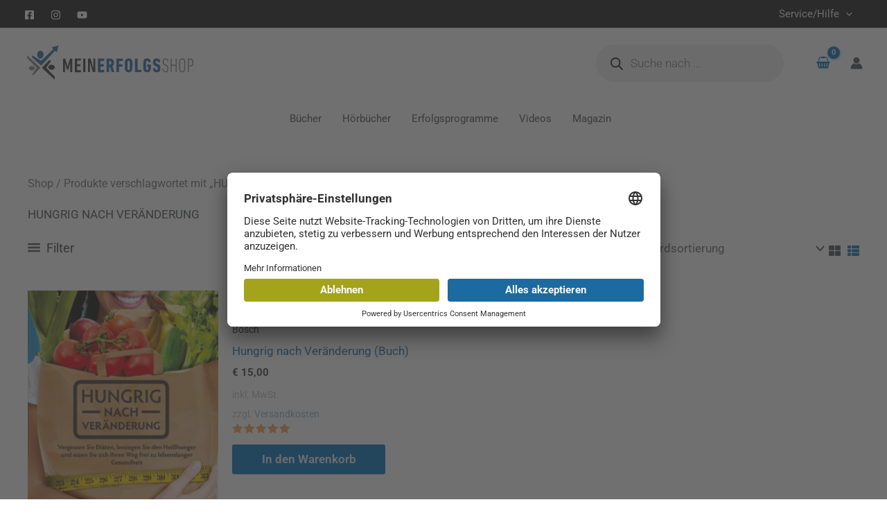

--- FILE ---
content_type: text/css; charset=utf-8
request_url: https://www.meinerfolgsshop.de/wp-content/cache/min/1/wp-content/plugins/maintenance-mode-for-woocommerce/public/css/nf-maintenance-public.css?ver=1767796805
body_size: 105
content:
#wpadminbar #wp-admin-bar-maintenance-mode-for-woocommerce .ab-icon:before{content:"\f534";top:3px}

--- FILE ---
content_type: text/css; charset=utf-8
request_url: https://www.meinerfolgsshop.de/wp-content/cache/min/1/wp-content/plugins/blog-posts-and-category-for-elementor/assets/css/style.css?ver=1767796805
body_size: 918
content:
.pd_pcf_single_item *{box-sizing:border-box}.pd-pcf-d-none{display:none}.pd_pcf_single_item{cursor:;word-break:break-word}.pd_pcf_content{text-align:center;padding:25px 15px;line-height:25px;font-size:16px}.pd_pcf_content a{color:#0274be;text-decoration:none;-webkit-transition:all 200ms;transition:all 200ms}.pd_pcf_content a:hover{color:#3a3a3a}.pd_pcf_title h2{font-size:30px;line-height:27px;margin-bottom:20px}.pd_pcf_content p{text-align:justify}.pd-pcf-filter-button-group{text-align:center}.pd_pcf_content .pd_pcf_readmore_link,.pd_pcf_loadmore_btn,.pd-pcf-filter-button-group .pd-pcf-filter-btn{text-transform:capitalize;display:inline-block;padding:10px 15px;background:#0274be;color:#fff;border:2px solid #0274be;transition:all 200ms;text-decoration:none}.pd-pcf-filter-button-group .pd-pcf-filter-btn{margin:5px 2px}.pd_pcf_content .pd_pcf_readmore_link:hover,.pd_pcf_loadmore_btn:hover,.pd-pcf-filter-button-group .pd-pcf-filter-btn:hover{background:#fff;color:#0274be;border:2px solid #0274be;text-decoration:none}.pd-pcf-load-btn{text-align:center;margin-top:15px}.pd-pcf-load-more-text{padding-left:6px}.pd_pcf_item{padding:12px;width:33%}.pd_pcf_single_item{background:#fff;box-shadow:0 0 8px 3px rgba(99,98,98,.7)}.pd_pcf_thumbnail a{display:block}.pd_pcf_thumbnail img{display:block;margin:0 auto;max-width:100%;box-shadow:-3px 3px 9px 0 #949494}.pd-pcf-column-type-matchheight .pd_pcf_single_item{height:100%}.wbel_pd_pcf_wrapper{display:-webkit-flex;display:-moz-flex;display:-ms-flex;display:-o-flex;display:flex;-webkit-flex-wrap:wrap;-moz-flex-wrap:wrap;-ms-flex-wrap:wrap;-o-flex-wrap:wrap;flex-wrap:wrap}.wbel_pd_pcf_style-2 .pd_pcf_single_item{position:relative;overflow:hidden}.wbel_pd_pcf_style-2 .pd_pcf_content{position:absolute;left:0;top:-100%;height:0;z-index:9999;width:100%;height:100%;display:-webkit-flex;display:-moz-flex;display:-ms-flex;display:-o-flex;display:flex;-webkit-flex-wrap:wrap;-moz-flex-wrap:wrap;-ms-flex-wrap:wrap;-o-flex-wrap:wrap;flex-wrap:wrap;-ms-align-items:center;align-items:center;justify-content:center;transition:all 300ms ease-in-out;visibility:hidden;opacity:0}.wbel_pd_pcf_style-2 .pd_pcf_single_item:hover .pd_pcf_content{background:rgba(0,0,0,.65);visibility:visible;opacity:1;top:0;height:100%}.wbel_pd_pcf_style-2 .pd_pcf_content{color:#fff}.wbel_pd_pcf_style-2 .pd_pcf_content a:hover{color:#fff}.wbel_pd_pcf_style-2 .pd_pcf_title a{color:#4ebaff}.wbel_pd_pcf_style-2 .pd_pcf_title a:hover{color:#fff}.wbel_pd_pcf_style-2 .pd_pcf_content .pd_pcf_readmore_link:hover,.wbel_pd_pcf_style-2 .pd_pcf_loadmore_btn:hover{color:#0274be}.wbel_pd_pcf_style-2 .pd_pcf_title,.wbel_pd_pcf_style-2 .pd_pcf_description{width:100%}.pd-pcf-col-1{width:100%}.pd-pcf-col-2{width:50%}.pd-pcf-col-3{width:33.33%}.pd-pcf-col-4{width:25%}.pd-pcf-col-5{width:20%}.pd-pcf-col-6{width:16.66%}.pd-pcf-col-7{width:14.28%}.pd-pcf-col-8{width:12.5%}.pd-pcf-col-9{width:11.11%}.pd-pcf-col-10{width:10%}@media only screen and (max-width:768px){.pd_pcf_item{width:50%}}@media only screen and (max-width:480px){.pd_pcf_item{width:100%}}

--- FILE ---
content_type: text/css; charset=utf-8
request_url: https://www.meinerfolgsshop.de/wp-content/themes/meinerfolg25/style.css?ver=1.1
body_size: 218
content:
/**
Theme Name: MeinerfolgsShop-Astra
Author: Flo Heigl
Author URI: http://www.meinerfolgsshop.de
Description: Meinerfolgsshop New 2025
Version: 1.1
License: GNU General Public License v2 or later
License URI: http://www.gnu.org/licenses/gpl-2.0.html
Text Domain: meinerfolgsshop-astra
Template: astra
*/

--- FILE ---
content_type: image/svg+xml
request_url: https://www.meinerfolgsshop.de/wp-content/uploads/Logo_lsmedia_rgb.svg
body_size: 1644
content:
<svg xmlns="http://www.w3.org/2000/svg" xmlns:xlink="http://www.w3.org/1999/xlink" id="Ebene_1" x="0px" y="0px" viewBox="0 0 251.8 74.1" xml:space="preserve"><g>	<path fill="#2D69A7" d="M70.3,36.3c0-0.2,0.1-0.3,0.3-0.3h3c0.2,0,0.3,0.1,0.3,0.3v15c0,0.1,0.1,0.2,0.2,0.2h4.7  c0.2,0,0.3,0.1,0.3,0.3v2.7c0,0.2-0.1,0.3-0.3,0.3h-8.2c-0.2,0-0.3-0.1-0.3-0.3V36.3z"></path>	<path fill="#2D69A7" d="M81.7,36.3c0-0.2,0.1-0.3,0.3-0.3h3c0.2,0,0.3,0.1,0.3,0.3v18.1c0,0.2-0.1,0.3-0.3,0.3h-3  c-0.2,0-0.3-0.1-0.3-0.3V36.3z"></path>	<path fill="#2D69A7" d="M88.6,36.3c0-0.2,0.1-0.3,0.3-0.3h8.2c0.2,0,0.3,0.1,0.3,0.3V39c0,0.2-0.1,0.3-0.3,0.3h-4.7  c-0.1,0-0.2,0.1-0.2,0.2v4.2c0,0.1,0.1,0.2,0.2,0.2h4c0.2,0,0.3,0.1,0.3,0.3v2.7c0,0.2-0.1,0.3-0.3,0.3h-4c-0.1,0-0.2,0.1-0.2,0.2  v7.2c0,0.2-0.1,0.3-0.3,0.3h-3c-0.2,0-0.3-0.1-0.3-0.3V36.3z"></path>	<path fill="#2D69A7" d="M100.1,36.3c0-0.2,0.1-0.3,0.3-0.3h8.2c0.2,0,0.3,0.1,0.3,0.3V39c0,0.2-0.1,0.3-0.3,0.3h-4.7  c-0.1,0-0.2,0.1-0.2,0.2v4.1c0,0.1,0.1,0.2,0.2,0.2h4c0.2,0,0.3,0.1,0.3,0.3v2.7c0,0.2-0.1,0.3-0.3,0.3h-4c-0.1,0-0.2,0.1-0.2,0.2  v4.2c0,0.1,0.1,0.2,0.2,0.2h4.7c0.2,0,0.3,0.1,0.3,0.3v2.7c0,0.2-0.1,0.3-0.3,0.3h-8.2c-0.2,0-0.3-0.1-0.3-0.3V36.3z"></path>	<path fill="#3C3C3B" d="M116.6,54.9c-2.8,0-4.3-1.6-4.4-4.8c0-0.2,0.1-0.3,0.2-0.3l1.6-0.3c0.2,0,0.3,0.1,0.3,0.2  c0.1,2.3,0.9,3.1,2.3,3.1c1.4,0,2.1-0.7,2.1-3.2c0-2.1-0.4-2.9-1.9-3.5l-1.1-0.4c-2.6-1-3.3-2.3-3.3-5.1c0-3.2,1.4-4.8,4.2-4.8  c2.8,0,4.1,1.5,4.2,4.5c0,0.2-0.1,0.3-0.2,0.3l-1.5,0.2c-0.2,0.1-0.3-0.1-0.3-0.2c-0.1-1.8-0.7-2.7-2.1-2.7c-1.4,0-2,0.8-2,2.7  c0,1.9,0.4,2.6,2,3.2l1.1,0.4c2.4,1,3.2,2.2,3.2,5.3C120.9,53.2,119.7,54.9,116.6,54.9z"></path>	<path fill="#3C3C3B" d="M124.4,50.1V36.3c0-0.2,0.1-0.3,0.3-0.3h1.7c0.2,0,0.3,0.1,0.3,0.3v14.1c0,1.6,0.8,2.5,2.1,2.5  c1.3,0,2.1-0.9,2.1-2.5V36.3c0-0.2,0.1-0.3,0.3-0.3h1.7c0.2,0,0.3,0.1,0.3,0.3v13.8c0,3.2-1.7,4.8-4.4,4.8  C126.1,54.9,124.4,53.3,124.4,50.1z"></path>	<path fill="#3C3C3B" d="M136.9,45.3c0-5.3,0.1-6.1,0.3-6.8c0.6-1.8,1.9-2.7,4-2.7c2.4,0,3.9,1.3,4.2,4.2c0,0.2-0.1,0.3-0.2,0.3  l-1.6,0.3c-0.2,0-0.3-0.1-0.3-0.2c-0.1-1.7-0.8-2.5-2.1-2.5c-1,0-1.6,0.4-1.9,1.3c-0.2,0.5-0.2,1-0.2,6.2c0,5.2,0.1,5.7,0.2,6.2  c0.3,0.9,0.9,1.3,1.9,1.3c1.3,0,1.9-0.8,2.1-2.5c0-0.2,0.1-0.2,0.3-0.2l1.6,0.3c0.2,0,0.2,0.1,0.2,0.3c-0.2,2.9-1.7,4.2-4.2,4.2  c-2.1,0-3.4-1-4-2.7C137,51.4,136.9,50.6,136.9,45.3z"></path>	<path fill="#3C3C3B" d="M148.2,45.3c0-5.3,0.1-6.1,0.3-6.8c0.6-1.8,1.9-2.7,4-2.7c2.4,0,3.9,1.3,4.2,4.2c0,0.2-0.1,0.3-0.2,0.3  l-1.6,0.3c-0.2,0-0.3-0.1-0.3-0.2c-0.1-1.7-0.8-2.5-2.1-2.5c-1,0-1.6,0.4-1.9,1.3c-0.2,0.5-0.2,1-0.2,6.2c0,5.2,0.1,5.7,0.2,6.2  c0.3,0.9,0.9,1.3,1.9,1.3c1.3,0,1.9-0.8,2.1-2.5c0-0.2,0.1-0.2,0.3-0.2l1.6,0.3c0.2,0,0.2,0.1,0.2,0.3c-0.2,2.9-1.7,4.2-4.2,4.2  c-2.1,0-3.4-1-4-2.7C148.3,51.4,148.2,50.6,148.2,45.3z"></path>	<path fill="#3C3C3B" d="M159.8,36.3c0-0.2,0.1-0.3,0.3-0.3h7.1c0.2,0,0.3,0.1,0.3,0.3v1.5c0,0.2-0.1,0.3-0.3,0.3h-4.9  c-0.1,0-0.2,0.1-0.2,0.2v5.8c0,0.1,0.1,0.2,0.2,0.2h4.3c0.2,0,0.3,0.1,0.3,0.3V46c0,0.2-0.1,0.3-0.3,0.3h-4.3  c-0.1,0-0.2,0.1-0.2,0.2v6c0,0.1,0.1,0.2,0.2,0.2h4.9c0.2,0,0.3,0.1,0.3,0.3v1.5c0,0.2-0.1,0.3-0.3,0.3h-7.1  c-0.2,0-0.3-0.1-0.3-0.3V36.3z"></path>	<path fill="#3C3C3B" d="M174.4,54.9c-2.8,0-4.3-1.6-4.4-4.8c0-0.2,0.1-0.3,0.2-0.3l1.6-0.3c0.2,0,0.3,0.1,0.3,0.2  c0.1,2.3,0.9,3.1,2.3,3.1c1.4,0,2.1-0.7,2.1-3.2c0-2.1-0.4-2.9-1.9-3.5l-1.1-0.4c-2.6-1-3.3-2.3-3.3-5.1c0-3.2,1.4-4.8,4.2-4.8  c2.8,0,4.1,1.5,4.2,4.5c0,0.2-0.1,0.3-0.2,0.3l-1.5,0.2c-0.2,0.1-0.3-0.1-0.3-0.2c-0.1-1.8-0.7-2.7-2.1-2.7c-1.4,0-2,0.8-2,2.7  c0,1.9,0.4,2.6,2,3.2l1.1,0.4c2.4,1,3.2,2.2,3.2,5.3C178.8,53.2,177.6,54.9,174.4,54.9z"></path>	<path fill="#3C3C3B" d="M186,54.9c-2.8,0-4.3-1.6-4.4-4.8c0-0.2,0.1-0.3,0.2-0.3l1.6-0.3c0.2,0,0.3,0.1,0.3,0.2  c0.1,2.3,0.9,3.1,2.3,3.1c1.4,0,2.1-0.7,2.1-3.2c0-2.1-0.4-2.9-1.9-3.5l-1.1-0.4c-2.6-1-3.3-2.3-3.3-5.1c0-3.2,1.4-4.8,4.2-4.8  c2.8,0,4.1,1.5,4.2,4.5c0,0.2-0.1,0.3-0.2,0.3l-1.5,0.2c-0.2,0.1-0.3-0.1-0.3-0.2c-0.1-1.8-0.7-2.7-2.1-2.7c-1.4,0-2,0.8-2,2.7  c0,1.9,0.4,2.6,2,3.2l1.1,0.4c2.4,1,3.2,2.2,3.2,5.3C190.4,53.2,189.2,54.9,186,54.9z"></path>	<path fill="#878787" d="M194.9,36.3c0-0.2,0.1-0.3,0.3-0.3h0.9c0.2,0,0.3,0.1,0.4,0.3l3.7,12.5h0.1l3.7-12.5  c0.1-0.2,0.2-0.3,0.4-0.3h0.9c0.2,0,0.3,0.1,0.3,0.3v18.1c0,0.2-0.1,0.3-0.3,0.3h-0.8c-0.2,0-0.3-0.1-0.3-0.3V40.1h-0.1l-3.3,11  c-0.1,0.2-0.1,0.3-0.3,0.3H200c-0.2,0-0.2-0.1-0.3-0.3l-3.3-11h-0.1v14.3c0,0.2-0.1,0.3-0.3,0.3h-0.8c-0.2,0-0.3-0.1-0.3-0.3V36.3z  "></path>	<path fill="#878787" d="M210.1,36.3c0-0.2,0.1-0.3,0.3-0.3h6.3c0.2,0,0.3,0.1,0.3,0.3v0.8c0,0.2-0.1,0.3-0.3,0.3h-5  c-0.1,0-0.2,0.1-0.2,0.2v6.9c0,0.1,0.1,0.2,0.2,0.2h4.4c0.2,0,0.3,0.1,0.3,0.3v0.8c0,0.2-0.1,0.3-0.3,0.3h-4.4  c-0.1,0-0.2,0.1-0.2,0.2v7.1c0,0.1,0.1,0.2,0.2,0.2h5c0.2,0,0.3,0.1,0.3,0.3v0.8c0,0.2-0.1,0.3-0.3,0.3h-6.3  c-0.2,0-0.3-0.1-0.3-0.3V36.3z"></path>	<path fill="#878787" d="M220.6,36.3c0-0.2,0.1-0.3,0.3-0.3h3.4c2.3,0,3.5,1,4.1,2.8c0.3,1,0.4,2.2,0.4,6.6c0,4.3-0.1,5.6-0.4,6.6  c-0.6,1.8-1.8,2.8-4.1,2.8h-3.4c-0.2,0-0.3-0.1-0.3-0.3V36.3z M222.2,53.3h1.9c1.6,0,2.4-0.6,2.9-1.9c0.3-0.9,0.4-2,0.4-6.1  s-0.1-5.2-0.4-6.1c-0.4-1.3-1.3-1.9-2.9-1.9h-1.9c-0.1,0-0.2,0.1-0.2,0.2v15.7C222,53.3,222.1,53.3,222.2,53.3z"></path>	<path fill="#878787" d="M233,36.3c0-0.2,0.1-0.3,0.3-0.3h0.9c0.2,0,0.3,0.1,0.3,0.3v18.1c0,0.2-0.1,0.3-0.3,0.3h-0.9  c-0.2,0-0.3-0.1-0.3-0.3V36.3z"></path>	<path fill="#878787" d="M241.7,36.3c0.1-0.2,0.1-0.3,0.3-0.3h0.9c0.2,0,0.3,0.1,0.3,0.3l3.8,18.1c0,0.2-0.1,0.3-0.2,0.3H246  c-0.2,0-0.3-0.1-0.3-0.3l-0.9-4.5h-4.6l-0.9,4.5c0,0.2-0.1,0.3-0.3,0.3h-0.9c-0.2,0-0.3-0.1-0.3-0.3L241.7,36.3z M244.5,48.6  l-2-9.5h-0.1l-2,9.5H244.5z"></path></g><g>	<ellipse fill-rule="evenodd" clip-rule="evenodd" fill="#2D69A7" cx="30.8" cy="26.3" rx="5.2" ry="6.5"></ellipse>	<path fill-rule="evenodd" clip-rule="evenodd" fill="#878787" d="M16.7,45c2.6,0,4.7,1.7,4.7,3.7c0,2-2.1,3.7-4.7,3.7  S12,50.7,12,48.7C12,46.6,14.1,45,16.7,45z"></path>	<ellipse fill-rule="evenodd" clip-rule="evenodd" fill="#3C3C3B" cx="49.1" cy="47.1" rx="5.3" ry="4.2"></ellipse>	<path fill="#2D69A7" d="M59.8,11.2c-0.3,0.1-8.8,2.5-10.5,2.9c-0.1,0-0.2,0.2-0.1,0.3l2.7,2.6c0.1,0.1,0.1,0.2,0,0.3l-19,18.3  c-0.7,0.5-1.3,0.5-2,0.1l-13.4-8.1c-0.1-0.1-0.3,0-0.3,0.2l0,2.8c0,0.1,0,0.1,0.1,0.1l13.8,12.9c0,0,0.9,0.8,1.8,0  c0.2-0.1,19.7-21.8,21.6-23.7c0.1-0.1,0.2-0.1,0.3,0l2.5,2.5c0.1,0.1,0.3,0.1,0.3-0.1c0.5-1.8,2.7-10.4,2.7-10.6  C60.4,11.4,60.1,11.1,59.8,11.2z"></path>	<path fill="#878787" d="M8.9,31.7l15,15.6c0.4,0.5,0.4,1,0.1,1.5l-6.8,10.5c-0.1,0.1,0,0.2,0.1,0.2l2.8,0c0,0,0.1,0,0.1,0  l10.1-10.8c0,0,0.6-0.7,0-1.4C30.1,47.1,12,30.3,9.2,27.7c-0.1-0.1-0.3,0-0.3,0.1L8.9,31.7z"></path>	<path fill="#3C3C3B" d="M54.3,62.7L41,48.8c-0.5-0.6-0.5-1.2-0.1-1.8l7.5-10.8c0.1-0.1,0-0.3-0.2-0.3l-3.6,0c0,0-0.1,0-0.1,0.1  L34,47.2c0,0-0.7,0.8,0,1.7c0.1,0.2,16.6,15.5,20,18.6c0.1,0.1,0.3,0,0.3-0.1L54.3,62.7z"></path>	<g>		<g>			<line fill="#2D69A7" x1="31.9" y1="39.8" x2="54.4" y2="17.2"></line>		</g>	</g></g></svg>

--- FILE ---
content_type: image/svg+xml
request_url: https://www.meinerfolgsshop.de/wp-content/uploads/Logo_lsmedia.svg
body_size: 1611
content:
<svg xmlns="http://www.w3.org/2000/svg" xmlns:xlink="http://www.w3.org/1999/xlink" id="Ebene_1" x="0px" y="0px" viewBox="0 0 255.3 65.9" xml:space="preserve"><g>	<path fill="#FFFFFF" d="M70.4,28.6c0-0.2,0.1-0.3,0.3-0.3h3c0.2,0,0.3,0.1,0.3,0.3v15c0,0.1,0.1,0.2,0.2,0.2h4.7  c0.2,0,0.3,0.1,0.3,0.3v2.7c0,0.2-0.1,0.3-0.3,0.3h-8.2c-0.2,0-0.3-0.1-0.3-0.3V28.6z"></path>	<path fill="#FFFFFF" d="M81.8,28.6c0-0.2,0.1-0.3,0.3-0.3h3c0.2,0,0.3,0.1,0.3,0.3v18.1c0,0.2-0.1,0.3-0.3,0.3h-3  c-0.2,0-0.3-0.1-0.3-0.3V28.6z"></path>	<path fill="#FFFFFF" d="M88.8,28.6c0-0.2,0.1-0.3,0.3-0.3h8.2c0.2,0,0.3,0.1,0.3,0.3v2.7c0,0.2-0.1,0.3-0.3,0.3h-4.7  c-0.1,0-0.2,0.1-0.2,0.2v4.2c0,0.1,0.1,0.2,0.2,0.2h4c0.2,0,0.3,0.1,0.3,0.3v2.7c0,0.2-0.1,0.3-0.3,0.3h-4c-0.1,0-0.2,0.1-0.2,0.2  v7.2c0,0.2-0.1,0.3-0.3,0.3h-3c-0.2,0-0.3-0.1-0.3-0.3V28.6z"></path>	<path fill="#FFFFFF" d="M100.2,28.6c0-0.2,0.1-0.3,0.3-0.3h8.2c0.2,0,0.3,0.1,0.3,0.3v2.7c0,0.2-0.1,0.3-0.3,0.3H104  c-0.1,0-0.2,0.1-0.2,0.2v4.1c0,0.1,0.1,0.2,0.2,0.2h4c0.2,0,0.3,0.1,0.3,0.3v2.7c0,0.2-0.1,0.3-0.3,0.3h-4c-0.1,0-0.2,0.1-0.2,0.2  v4.2c0,0.1,0.1,0.2,0.2,0.2h4.7c0.2,0,0.3,0.1,0.3,0.3v2.7c0,0.2-0.1,0.3-0.3,0.3h-8.2c-0.2,0-0.3-0.1-0.3-0.3V28.6z"></path>	<path fill="#FFFFFF" d="M116.7,47.2c-2.8,0-4.3-1.6-4.4-4.8c0-0.2,0.1-0.3,0.2-0.3l1.6-0.3c0.2,0,0.3,0.1,0.3,0.2  c0.1,2.3,0.9,3.1,2.3,3.1c1.4,0,2.1-0.7,2.1-3.2c0-2.1-0.4-2.9-1.9-3.5l-1.1-0.4c-2.6-1-3.3-2.3-3.3-5.1c0-3.2,1.4-4.8,4.2-4.8  c2.8,0,4.1,1.5,4.2,4.5c0,0.2-0.1,0.3-0.2,0.3l-1.5,0.2c-0.2,0.1-0.3-0.1-0.3-0.2c-0.1-1.8-0.7-2.7-2.1-2.7c-1.4,0-2,0.8-2,2.7  c0,1.9,0.4,2.6,2,3.2l1.1,0.4c2.4,1,3.2,2.2,3.2,5.3C121,45.5,119.8,47.2,116.7,47.2z"></path>	<path fill="#FFFFFF" d="M124.5,42.4V28.6c0-0.2,0.1-0.3,0.3-0.3h1.7c0.2,0,0.3,0.1,0.3,0.3v14.1c0,1.6,0.8,2.5,2.1,2.5  c1.3,0,2.1-0.9,2.1-2.5V28.6c0-0.2,0.1-0.3,0.3-0.3h1.7c0.2,0,0.3,0.1,0.3,0.3v13.8c0,3.2-1.7,4.8-4.4,4.8  C126.2,47.2,124.5,45.6,124.5,42.4z"></path>	<path fill="#FFFFFF" d="M137,37.6c0-5.3,0.1-6.1,0.3-6.8c0.6-1.8,1.9-2.7,4-2.7c2.4,0,3.9,1.3,4.2,4.2c0,0.2-0.1,0.3-0.2,0.3  l-1.6,0.3c-0.2,0-0.3-0.1-0.3-0.2c-0.1-1.7-0.8-2.5-2.1-2.5c-1,0-1.6,0.4-1.9,1.3c-0.2,0.5-0.2,1-0.2,6.2c0,5.2,0.1,5.7,0.2,6.2  c0.3,0.9,0.9,1.3,1.9,1.3c1.3,0,1.9-0.8,2.1-2.5c0-0.2,0.1-0.2,0.3-0.2l1.6,0.3c0.2,0,0.2,0.1,0.2,0.3c-0.2,2.9-1.7,4.2-4.2,4.2  c-2.1,0-3.4-1-4-2.7C137.1,43.7,137,42.9,137,37.6z"></path>	<path fill="#FFFFFF" d="M148.3,37.6c0-5.3,0.1-6.1,0.3-6.8c0.6-1.8,1.9-2.7,4-2.7c2.4,0,3.9,1.3,4.2,4.2c0,0.2-0.1,0.3-0.2,0.3  l-1.6,0.3c-0.2,0-0.3-0.1-0.3-0.2c-0.1-1.7-0.8-2.5-2.1-2.5c-1,0-1.6,0.4-1.9,1.3c-0.2,0.5-0.2,1-0.2,6.2c0,5.2,0.1,5.7,0.2,6.2  c0.3,0.9,0.9,1.3,1.9,1.3c1.3,0,1.9-0.8,2.1-2.5c0-0.2,0.1-0.2,0.3-0.2l1.6,0.3c0.2,0,0.2,0.1,0.2,0.3c-0.2,2.9-1.7,4.2-4.2,4.2  c-2.1,0-3.4-1-4-2.7C148.4,43.7,148.3,42.9,148.3,37.6z"></path>	<path fill="#FFFFFF" d="M159.9,28.6c0-0.2,0.1-0.3,0.3-0.3h7.1c0.2,0,0.3,0.1,0.3,0.3v1.5c0,0.2-0.1,0.3-0.3,0.3h-4.9  c-0.1,0-0.2,0.1-0.2,0.2v5.8c0,0.1,0.1,0.2,0.2,0.2h4.3c0.2,0,0.3,0.1,0.3,0.3v1.5c0,0.2-0.1,0.3-0.3,0.3h-4.3  c-0.1,0-0.2,0.1-0.2,0.2v6c0,0.1,0.1,0.2,0.2,0.2h4.9c0.2,0,0.3,0.1,0.3,0.3v1.5c0,0.2-0.1,0.3-0.3,0.3h-7.1  c-0.2,0-0.3-0.1-0.3-0.3V28.6z"></path>	<path fill="#FFFFFF" d="M174.6,47.2c-2.8,0-4.3-1.6-4.4-4.8c0-0.2,0.1-0.3,0.2-0.3l1.6-0.3c0.2,0,0.3,0.1,0.3,0.2  c0.1,2.3,0.9,3.1,2.3,3.1c1.4,0,2.1-0.7,2.1-3.2c0-2.1-0.4-2.9-1.9-3.5l-1.1-0.4c-2.6-1-3.3-2.3-3.3-5.1c0-3.2,1.4-4.8,4.2-4.8  c2.8,0,4.1,1.5,4.2,4.5c0,0.2-0.1,0.3-0.2,0.3l-1.5,0.2c-0.2,0.1-0.3-0.1-0.3-0.2c-0.1-1.8-0.7-2.7-2.1-2.7c-1.4,0-2,0.8-2,2.7  c0,1.9,0.4,2.6,2,3.2l1.1,0.4c2.4,1,3.2,2.2,3.2,5.3C178.9,45.5,177.7,47.2,174.6,47.2z"></path>	<path fill="#FFFFFF" d="M186.2,47.2c-2.8,0-4.3-1.6-4.4-4.8c0-0.2,0.1-0.3,0.2-0.3l1.6-0.3c0.2,0,0.3,0.1,0.3,0.2  c0.1,2.3,0.9,3.1,2.3,3.1c1.4,0,2.1-0.7,2.1-3.2c0-2.1-0.4-2.9-1.9-3.5l-1.1-0.4c-2.6-1-3.3-2.3-3.3-5.1c0-3.2,1.4-4.8,4.2-4.8  c2.8,0,4.1,1.5,4.2,4.5c0,0.2-0.1,0.3-0.2,0.3l-1.5,0.2c-0.2,0.1-0.3-0.1-0.3-0.2c-0.1-1.8-0.7-2.7-2.1-2.7c-1.4,0-2,0.8-2,2.7  c0,1.9,0.4,2.6,2,3.2l1.1,0.4c2.4,1,3.2,2.2,3.2,5.3C190.5,45.5,189.3,47.2,186.2,47.2z"></path>	<path fill="#FFFFFF" d="M195.1,28.6c0-0.2,0.1-0.3,0.3-0.3h0.9c0.2,0,0.3,0.1,0.4,0.3l3.7,12.5h0.1l3.7-12.5  c0.1-0.2,0.2-0.3,0.4-0.3h0.9c0.2,0,0.3,0.1,0.3,0.3v18.1c0,0.2-0.1,0.3-0.3,0.3h-0.8c-0.2,0-0.3-0.1-0.3-0.3V32.4h-0.1l-3.3,11  c-0.1,0.2-0.1,0.3-0.3,0.3h-0.5c-0.2,0-0.2-0.1-0.3-0.3l-3.3-11h-0.1v14.3c0,0.2-0.1,0.3-0.3,0.3h-0.8c-0.2,0-0.3-0.1-0.3-0.3V28.6  z"></path>	<path fill="#FFFFFF" d="M210.2,28.6c0-0.2,0.1-0.3,0.3-0.3h6.3c0.2,0,0.3,0.1,0.3,0.3v0.8c0,0.2-0.1,0.3-0.3,0.3h-5  c-0.1,0-0.2,0.1-0.2,0.2v6.9c0,0.1,0.1,0.2,0.2,0.2h4.4c0.2,0,0.3,0.1,0.3,0.3v0.8c0,0.2-0.1,0.3-0.3,0.3h-4.4  c-0.1,0-0.2,0.1-0.2,0.2v7.1c0,0.1,0.1,0.2,0.2,0.2h5c0.2,0,0.3,0.1,0.3,0.3v0.8c0,0.2-0.1,0.3-0.3,0.3h-6.3  c-0.2,0-0.3-0.1-0.3-0.3V28.6z"></path>	<path fill="#FFFFFF" d="M220.7,28.6c0-0.2,0.1-0.3,0.3-0.3h3.4c2.3,0,3.5,1,4.1,2.8c0.3,1,0.4,2.2,0.4,6.6c0,4.3-0.1,5.6-0.4,6.6  c-0.6,1.8-1.8,2.8-4.1,2.8H221c-0.2,0-0.3-0.1-0.3-0.3V28.6z M222.3,45.6h1.9c1.6,0,2.4-0.6,2.9-1.9c0.3-0.9,0.4-2,0.4-6.1  s-0.1-5.2-0.4-6.1c-0.4-1.3-1.3-1.9-2.9-1.9h-1.9c-0.1,0-0.2,0.1-0.2,0.2v15.7C222.1,45.6,222.2,45.6,222.3,45.6z"></path>	<path fill="#FFFFFF" d="M233.1,28.6c0-0.2,0.1-0.3,0.3-0.3h0.9c0.2,0,0.3,0.1,0.3,0.3v18.1c0,0.2-0.1,0.3-0.3,0.3h-0.9  c-0.2,0-0.3-0.1-0.3-0.3V28.6z"></path>	<path fill="#FFFFFF" d="M241.9,28.6c0.1-0.2,0.1-0.3,0.3-0.3h0.9c0.2,0,0.3,0.1,0.3,0.3l3.8,18.1c0,0.2-0.1,0.3-0.2,0.3h-0.9  c-0.2,0-0.3-0.1-0.3-0.3l-0.9-4.5h-4.6l-0.9,4.5c0,0.2-0.1,0.3-0.3,0.3h-0.9c-0.2,0-0.3-0.1-0.3-0.3L241.9,28.6z M244.6,40.9  l-2-9.5h-0.1l-2,9.5H244.6z"></path></g><g>	<ellipse fill-rule="evenodd" clip-rule="evenodd" fill="#FFFFFF" cx="30.9" cy="18.6" rx="5.2" ry="6.5"></ellipse>	<path fill-rule="evenodd" clip-rule="evenodd" fill="#FFFFFF" d="M16.8,37.3c2.6,0,4.7,1.7,4.7,3.7c0,2-2.1,3.7-4.7,3.7  S12.1,43,12.1,41C12.1,38.9,14.2,37.3,16.8,37.3z"></path>	<ellipse fill-rule="evenodd" clip-rule="evenodd" fill="#FFFFFF" cx="49.2" cy="39.4" rx="5.3" ry="4.2"></ellipse>	<path fill="#FFFFFF" d="M59.9,3.5C59.6,3.6,51.1,6,49.4,6.5c-0.1,0-0.2,0.2-0.1,0.3L52,9.3c0.1,0.1,0.1,0.2,0,0.3L33,27.9  c-0.7,0.5-1.3,0.5-2,0.1L17.6,20c-0.1-0.1-0.3,0-0.3,0.2l0,2.8c0,0.1,0,0.1,0.1,0.1L31.2,36c0,0,0.9,0.8,1.8,0  c0.2-0.1,19.7-21.8,21.6-23.7c0.1-0.1,0.2-0.1,0.3,0l2.5,2.5c0.1,0.1,0.3,0.1,0.3-0.1c0.5-1.8,2.7-10.4,2.7-10.6  C60.5,3.7,60.3,3.4,59.9,3.5z"></path>	<path fill="#FFFFFF" d="M9,24l15,15.6c0.4,0.5,0.4,1,0.1,1.5l-6.8,10.5c-0.1,0.1,0,0.2,0.1,0.2l2.8,0c0,0,0.1,0,0.1,0L30.3,41  c0,0,0.6-0.7,0-1.4C30.2,39.4,12.1,22.6,9.3,20c-0.1-0.1-0.3,0-0.3,0.1L9,24z"></path>	<path fill="#FFFFFF" d="M54.4,55L41.1,41.2c-0.5-0.6-0.5-1.2-0.1-1.8l7.5-10.8c0.1-0.1,0-0.3-0.2-0.3l-3.6,0c0,0-0.1,0-0.1,0.1  L34.1,39.5c0,0-0.7,0.8,0,1.7c0.1,0.2,16.6,15.5,20,18.6c0.1,0.1,0.3,0,0.3-0.1L54.4,55z"></path>	<g>		<g>			<line fill="#FFFFFF" x1="32" y1="32.1" x2="54.6" y2="9.5"></line>		</g>	</g></g></svg>

--- FILE ---
content_type: text/javascript; charset=utf-8
request_url: https://www.meinerfolgsshop.de/wp-content/plugins/woocommerce/assets/client/blocks/attribute-filter-wrapper-frontend.js?ver=eec1d3060ebe6fb3bbfb
body_size: 6595
content:
(globalThis.webpackChunkwebpackWcBlocksFrontendJsonp=globalThis.webpackChunkwebpackWcBlocksFrontendJsonp||[]).push([[490],{8528:(e,t,r)=>{"use strict";r.d(t,{A:()=>a});var s=r(7723),n=r(4656),o=(r(8502),r(790));const a=({name:e,count:t})=>(0,o.jsxs)(o.Fragment,{children:[e,null!==t&&Number.isFinite(t)&&(0,o.jsx)(n.Label,{label:t.toString(),screenReaderLabel:(0,s.sprintf)(/* translators: %s number of products. */ /* translators: %s number of products. */
(0,s._n)("%s product","%s products",t,"woocommerce"),t),wrapperElement:"span",wrapperProps:{className:"wc-filter-element-label-list-count"}})]})},9734:(e,t,r)=>{"use strict";r.d(t,{A:()=>n}),r(9300);var s=r(790);const n=({children:e})=>(0,s.jsx)("div",{className:"wc-block-filter-title-placeholder",children:e})},9045:(e,t,r)=>{"use strict";r.d(t,{A:()=>l});var s=r(7723),n=r(4921),o=r(4656),a=(r(7165),r(790));const l=({className:e,
/* translators: Reset button text for filters. */
label:t=(0,s.__)("Reset","woocommerce"),onClick:r,screenReaderLabel:l=(0,s.__)("Reset filter","woocommerce")})=>(0,a.jsx)("button",{className:(0,n.A)("wc-block-components-filter-reset-button",e),onClick:r,children:(0,a.jsx)(o.Label,{label:t,screenReaderLabel:l})})},8324:(e,t,r)=>{"use strict";r.d(t,{A:()=>l});var s=r(7723),n=r(4921),o=r(4656),a=(r(874),r(790));const l=({className:e,isLoading:t,disabled:r,
/* translators: Submit button text for filters. */
label:l=(0,s.__)("Apply","woocommerce"),onClick:i,screenReaderLabel:c=(0,s.__)("Apply filter","woocommerce")})=>(0,a.jsx)("button",{type:"submit",className:(0,n.A)("wp-block-button__link","wc-block-filter-submit-button","wc-block-components-filter-submit-button",{"is-loading":t},e),disabled:r,onClick:i,children:(0,a.jsx)(o.Label,{label:l,screenReaderLabel:c})})},1021:(e,t,r)=>{"use strict";r.d(t,{A:()=>a});var s=r(4642),n=r(4921),o=(r(4357),r(790));const a=({className:e,style:t,suggestions:r,multiple:a=!0,saveTransform:l=e=>e.trim().replace(/\s/g,"-"),messages:i={},validateInput:c=e=>r.includes(e),label:u="",...d})=>(0,o.jsx)("div",{className:(0,n.A)("wc-blocks-components-form-token-field-wrapper",e,{"single-selection":!a}),style:t,children:(0,o.jsx)(s.A,{label:u,__experimentalExpandOnFocus:!0,__experimentalShowHowTo:!1,__experimentalValidateInput:c,saveTransform:l,maxLength:a?void 0:1,suggestions:r,messages:i,...d})})},5926:(e,t,r)=>{"use strict";r.d(t,{A:()=>d});var s=r(6087),n=r(4347),o=r(3993),a=r(9456),l=r(3846),i=r(7913),c=r(1073),u=r(2655);const d=({queryAttribute:e,queryTaxonomy:t,queryPrices:r,queryStock:d,queryRating:m,queryState:g,isEditor:p=!1})=>{let y=(0,u._)();y=`${y}-collection-data`;const[b]=(0,i.dJ)(y),[f,h]=(0,i.xd)("calculate_attribute_counts",[],y),[_,x]=(0,i.xd)("calculate_taxonomy_counts",[],y),[w,v]=(0,i.xd)("calculate_price_range",null,y),[A,S]=(0,i.xd)("calculate_stock_status_counts",null,y),[k,C]=(0,i.xd)("calculate_rating_counts",null,y),E=(0,l.c)(e||{}),j=(0,l.c)(t),L=(0,l.c)(r),T=(0,l.c)(d),N=(0,l.c)(m);(0,s.useEffect)((()=>{"object"==typeof E&&Object.keys(E).length&&(f.find((e=>(0,o.objectHasProp)(E,"taxonomy")&&e.taxonomy===E.taxonomy))||h([...f,E]))}),[E,f,h]),(0,s.useEffect)((()=>{j&&!_.includes(j)&&x([..._,j])}),[j,_,x]),(0,s.useEffect)((()=>{w!==L&&void 0!==L&&v(L)}),[L,v,w]),(0,s.useEffect)((()=>{A!==T&&void 0!==T&&S(T)}),[T,S,A]),(0,s.useEffect)((()=>{k!==N&&void 0!==N&&C(N)}),[N,C,k]);const[R,F]=(0,s.useState)(p),[q]=(0,n.d7)(R,200);R||F(!0);const O=(0,s.useMemo)((()=>(e=>{const t=e;return Array.isArray(e.calculate_attribute_counts)&&(t.calculate_attribute_counts=(0,a.di)(e.calculate_attribute_counts.map((({taxonomy:e,queryType:t})=>({taxonomy:e,query_type:t})))).asc(["taxonomy","query_type"])),Array.isArray(e.calculate_taxonomy_counts)&&(t.calculate_taxonomy_counts=e.calculate_taxonomy_counts),t})(b)),[b]),{results:I,isLoading:Q}=(0,c.G)({namespace:"/wc/store/v1",resourceName:"products/collection-data",query:{...g,page:void 0,per_page:void 0,orderby:void 0,order:void 0,...O},shouldSelect:q});return{data:I,isLoading:Q}}},1073:(e,t,r)=>{"use strict";r.d(t,{G:()=>c});var s=r(7594),n=r(7143),o=r(6087),a=r(3846),l=r(2260),i=r(3993);const c=e=>{const{namespace:t,resourceName:r,resourceValues:c=[],query:u={},shouldSelect:d=!0}=e;if(!t||!r)throw new Error("The options object must have valid values for the namespace and the resource properties.");const m=(0,o.useRef)({results:[],isLoading:!0}),g=(0,a.c)(u),p=(0,a.c)(c),y=(0,l.a)(),b=(0,n.useSelect)((e=>{if(!d)return null;const n=e(s.COLLECTIONS_STORE_KEY),o=[t,r,g,p],a=n.getCollectionError(...o);if(a){if(!(0,i.isError)(a))throw new Error("TypeError: `error` object is not an instance of Error constructor");y(a)}return{results:n.getCollection(...o),isLoading:!n.hasFinishedResolution("getCollection",o)}}),[t,r,p,g,d,y]);return null!==b&&(m.current=b),m.current}},7913:(e,t,r)=>{"use strict";r.d(t,{dJ:()=>l,xd:()=>i});var s=r(7594),n=r(7143),o=r(6087),a=(r(923),r(2655));const l=e=>{const t=(0,a._)();e=e||t;const r=(0,n.useSelect)((t=>t(s.QUERY_STATE_STORE_KEY).getValueForQueryContext(e,void 0)),[e]),{setValueForQueryContext:l}=(0,n.useDispatch)(s.QUERY_STATE_STORE_KEY);return[r,(0,o.useCallback)((t=>{l(e,t)}),[e,l])]},i=(e,t,r)=>{const l=(0,a._)();r=r||l;const i=(0,n.useSelect)((n=>n(s.QUERY_STATE_STORE_KEY).getValueForQueryKey(r,e,t)),[r,e]),{setQueryValue:c}=(0,n.useDispatch)(s.QUERY_STATE_STORE_KEY);return[i,(0,o.useCallback)((t=>{c(r,e,t)}),[r,e,c])]}},2655:(e,t,r)=>{"use strict";r.d(t,{_:()=>o});var s=r(6087);const n=(0,s.createContext)("page"),o=()=>(0,s.useContext)(n);n.Provider},8346:(e,t,r)=>{"use strict";r.d(t,{Z:()=>n});var s=r(6087);function n(e,t){const r=(0,s.useRef)();return(0,s.useEffect)((()=>{r.current===e||t&&!t(e,r.current)||(r.current=e)}),[e,t]),r.current}},3846:(e,t,r)=>{"use strict";r.d(t,{c:()=>a});var s=r(6087),n=r(923),o=r.n(n);function a(e){const t=(0,s.useRef)(e);return o()(e,t.current)||(t.current=e),t.current}},1927:(e,t,r)=>{"use strict";r.d(t,{p:()=>c});var s=r(4921),n=r(3993),o=r(7356),a=r(9786);function l(e={}){const t={};return(0,a.getCSSRules)(e,{selector:""}).forEach((e=>{t[e.key]=e.value})),t}function i(e,t){return e&&t?`has-${(0,o.c)(t)}-${e}`:""}const c=e=>{const t=(e=>{const t=(0,n.isObject)(e)?e:{style:{}};let r=t.style;return(0,n.isString)(r)&&(r=JSON.parse(r)||{}),(0,n.isObject)(r)||(r={}),{...t,style:r}})(e),r=function(e){const{backgroundColor:t,textColor:r,gradient:o,style:a}=e,c=i("background-color",t),u=i("color",r),d=function(e){if(e)return`has-${e}-gradient-background`}(o),m=d||a?.color?.gradient;return{className:(0,s.A)(u,d,{[c]:!m&&!!c,"has-text-color":r||a?.color?.text,"has-background":t||a?.color?.background||o||a?.color?.gradient,"has-link-color":(0,n.isObject)(a?.elements?.link)?a?.elements?.link?.color:void 0}),style:l({color:a?.color||{}})}}(t),o=function(e){const t=e.style?.border||{};return{className:function(e){const{borderColor:t,style:r}=e,n=t?i("border-color",t):"";return(0,s.A)({"has-border-color":!!t||!!r?.border?.color,[n]:!!n})}(e),style:l({border:t})}}(t),a=function(e){return{className:void 0,style:l({spacing:e.style?.spacing||{}})}}(t),c=(e=>{const t=(0,n.isObject)(e.style.typography)?e.style.typography:{},r=(0,n.isString)(t.fontFamily)?t.fontFamily:"";return{className:e.fontFamily?`has-${e.fontFamily}-font-family`:r,style:{fontSize:e.fontSize?`var(--wp--preset--font-size--${e.fontSize})`:t.fontSize,fontStyle:t.fontStyle,fontWeight:t.fontWeight,letterSpacing:t.letterSpacing,lineHeight:t.lineHeight,textDecoration:t.textDecoration,textTransform:t.textTransform}}})(t);return{className:(0,s.A)(c.className,r.className,o.className,a.className),style:{...c.style,...r.style,...o.style,...a.style}}}},2260:(e,t,r)=>{"use strict";r.d(t,{a:()=>n});var s=r(6087);const n=()=>{const[,e]=(0,s.useState)();return(0,s.useCallback)((t=>{e((()=>{throw t}))}),[])}},8162:(e,t,r)=>{"use strict";r.r(t),r.d(t,{default:()=>V});var s=r(4921),n=r(1927),o=r(3993),a=r(7723),l=r(3846),i=r(8346),c=r(7913),u=r(1073),d=r(5926),m=r(6087),g=r(8528),p=r(9045),y=r(8324),b=r(923),f=r.n(b),h=r(8537),_=r(5703),x=r(3832),w=r(4530),v=r(2174),A=r(7354),S=r(4227),k=r(1021),C=r(9734),E=r(519),j=r(7734),L=r(790);const T=[{value:"preview-1",formattedValue:"preview-1",name:"Blue",label:(0,L.jsx)(g.A,{name:"Blue",count:3}),textLabel:"Blue (3)"},{value:"preview-2",formattedValue:"preview-2",name:"Green",label:(0,L.jsx)(g.A,{name:"Green",count:3}),textLabel:"Green (3)"},{value:"preview-3",formattedValue:"preview-3",name:"Red",label:(0,L.jsx)(g.A,{name:"Red",count:2}),textLabel:"Red (2)"}],N={count:0,has_archives:!0,id:0,label:"Preview",name:"preview",order:"menu_order",parent:0,taxonomy:"preview",type:""};r(2145);const R=JSON.parse('{"uK":{"Do":{"A":"or"},"F8":{"A":3},"Ox":{"A":"list"},"dc":{"A":"multiple"}}}'),F=e=>e.replace("pa_",""),q=(e,t=[])=>{const r={};t.forEach((e=>{const{attribute:t,slug:s,operator:n}=e,o=F(t),a=s.join(","),l=`${S.xB}${o}`,i="in"===n?"or":"and";r[`${S.nD}${o}`]=a,r[l]=i}));const s=(0,x.removeQueryArgs)(e,...Object.keys(r));return(0,x.addQueryArgs)(s,r)},O=e=>{if(e){const t=(0,S.Vf)(`filter_${e.name}`);return("string"==typeof t?t.split(","):[]).map((e=>encodeURIComponent(e).toLowerCase()))}return[]},I=e=>e.trim().replace(/\s/g,"-").replace(/_/g,"-").replace(/-+/g,"-").replace(/[^a-zA-Z0-9-]/g,"");var Q=r(4656);const B=({isLoading:e=!1,options:t,checked:r,onChange:s})=>e?(0,L.jsxs)(L.Fragment,{children:[(0,L.jsx)("span",{className:"is-loading"}),(0,L.jsx)("span",{className:"is-loading"})]}):(0,L.jsx)(Q.CheckboxList,{className:"wc-block-attribute-filter-list",options:t,checked:r,onChange:s,isLoading:e,isDisabled:e});var P=r(1053);const $=({attributes:e,isEditor:t=!1,getNotice:r=()=>null})=>{const n=(0,_.getSettingWithCoercion)("hasFilterableProducts",!1,o.isBoolean),b=(0,_.getSettingWithCoercion)("isRenderingPhpTemplate",!1,o.isBoolean),R=(0,_.getSettingWithCoercion)("pageUrl",window.location.href,o.isString),[Q,$]=(0,m.useState)(!1),V=e.isPreview&&!e.attributeId?N:(0,E.WK)(e.attributeId),D=(0,m.useMemo)((()=>O(V)),[V]),[K,W]=(0,m.useState)(D),[U,Y]=(0,m.useState)((0,A.I)()),[H,J]=(0,m.useState)(e.isPreview&&!e.attributeId?T:[]),[z]=(0,c.dJ)(),[G,M]=(0,c.xd)("attributes",[]),{results:Z,isLoading:X}=(0,u.G)({namespace:"/wc/store/v1",resourceName:"products/attributes/terms",resourceValues:[V?.id||0],shouldSelect:e.attributeId>0,query:{orderby:V?.orderby||"menu_order"}}),ee=(0,_.getSettingWithCoercion)("queryState",{},o.isObject),{data:te,isLoading:re}=(0,d.A)({queryAttribute:{taxonomy:V?.taxonomy||"",queryType:e.queryType},queryState:{...ee,...z},isEditor:t}),se=(0,m.useCallback)((e=>(0,o.objectHasProp)(te,"attribute_counts")&&Array.isArray(te.attribute_counts)?te.attribute_counts.find((({term:t})=>t===e)):null),[te]);(0,m.useEffect)((()=>{if(X||re)return;if(!Array.isArray(Z))return;const t=Z.map((t=>{const r=se(t.id);if(!(r||K.includes(t.slug)||(s=t.slug,z?.attributes&&z.attributes.some((({attribute:e,slug:t=[]})=>e===V?.taxonomy&&t.includes(s))))))return null;var s;const n=r?r.count:0;return{formattedValue:I(t.slug),value:t.slug,name:(0,h.decodeEntities)(t.name),label:(0,L.jsx)(g.A,{name:(0,h.decodeEntities)(t.name),count:e.showCounts?n:null}),textLabel:e.showCounts?`${(0,h.decodeEntities)(t.name)} (${n})`:(0,h.decodeEntities)(t.name)}})).filter((e=>!!e));J(t),Y((0,A.I)())}),[V?.taxonomy,Z,X,e.showCounts,re,se,K,z.attributes]);const ne=(0,m.useCallback)((e=>Array.isArray(Z)?Z.reduce(((t,r)=>(e.includes(r.slug)&&t.push(r),t)),[]):[]),[Z]),oe=(0,m.useCallback)(((e,t=!1)=>{if(e=e.map((e=>({...e,slug:e.slug.map((e=>decodeURIComponent(e)))}))),t){if(!V?.taxonomy)return;const t=Object.keys((0,x.getQueryArgs)(window.location.href)),r=F(V.taxonomy),s=t.reduce(((e,t)=>t.includes(S.xB+r)||t.includes(S.nD+r)?(0,x.removeQueryArgs)(e,t):e),window.location.href),n=q(s,e);(0,S.CH)(n)}else{const t=q(R,e);((e,t)=>{const r=Object.entries(t).reduce(((e,[t,r])=>t.includes("query_type")?e:{...e,[t]:r}),{});return Object.entries(r).reduce(((t,[r,s])=>e[r]===s&&t),!0)})((0,x.getQueryArgs)(window.location.href),(0,x.getQueryArgs)(t))||(0,S.CH)(t)}}),[R,V?.taxonomy]),ae=t=>{const r=(0,j.u)(G,M,V,ne(t),"or"===e.queryType?"in":"and");oe(r,0===t.length)},le=(0,m.useCallback)(((r,s=!1)=>{t||(W(r),!s&&e.showFilterButton||(0,j.u)(G,M,V,ne(r),"or"===e.queryType?"in":"and"))}),[t,W,G,M,V,ne,e.queryType,e.showFilterButton]),ie=(0,m.useMemo)((()=>(0,o.isAttributeQueryCollection)(G)?G.filter((({attribute:e})=>e===V?.taxonomy)).flatMap((({slug:e})=>e)):[]),[G,V?.taxonomy]),ce=(0,l.c)(ie),ue=(0,i.Z)(ce);(0,m.useEffect)((()=>{!ue||f()(ue,ce)||f()(K,ce)||le(ce)}),[K,ce,ue,le]);const de="single"!==e.selectType,me=(0,m.useCallback)((e=>{const t=K.includes(e);let r;de?(r=K.filter((t=>t!==e)),t||(r.push(e),r.sort())):r=t?[]:[e],le(r)}),[K,de,le]);(0,m.useEffect)((()=>{V&&!e.showFilterButton&&((({currentCheckedFilters:e,hasSetFilterDefaultsFromUrl:t})=>t&&0===e.length)({currentCheckedFilters:K,hasSetFilterDefaultsFromUrl:Q})?oe(G,!0):oe(G,!1))}),[Q,oe,G,V,K,e.showFilterButton]),(0,m.useEffect)((()=>{if(!Q&&!X)return D.length>0?($(!0),void le(D,!0)):void(b||$(!0))}),[V,Q,X,le,D,b]);const ge=(0,P.LY)();if(!n)return ge(!1),null;if(!V)return t?r("noAttributes"):(ge(!1),null);if(0===H.length&&!X&&t)return r("noProducts");const pe=`h${e.headingLevel}`,ye=!e.isPreview&&X,be=!e.isPreview&&re,fe=(ye||be)&&0===H.length;if(!fe&&0===H.length)return ge(!1),null;const he=de?!fe&&K.length<H.length:!fe&&0===K.length,_e=(0,L.jsx)(pe,{className:"wc-block-attribute-filter__title",children:e.heading}),xe=fe?(0,L.jsx)(C.A,{children:_e}):_e;return ge(!0),(0,L.jsxs)(L.Fragment,{children:[!t&&e.heading&&xe,(0,L.jsx)("div",{className:(0,s.A)("wc-block-attribute-filter",`style-${e.displayStyle}`),children:"dropdown"===e.displayStyle?(0,L.jsxs)(L.Fragment,{children:[(0,L.jsx)(k.A,{label:V.label,className:(0,s.A)({"single-selection":!de,"is-loading":fe}),suggestions:H.filter((e=>!K.includes(e.value))).map((e=>e.formattedValue)),disabled:fe,placeholder:(0,a.sprintf)(/* translators: %s attribute name. */ /* translators: %s attribute name. */
(0,a.__)("Select %s","woocommerce"),V.label),onChange:e=>{!de&&e.length>1&&(e=[e[e.length-1]]);const t=[e=e.map((e=>{const t=H.find((t=>t.formattedValue===e));return t?t.value:e})),K].reduce(((e,t)=>e.filter((e=>!t.includes(e)))));if(1===t.length)return me(t[0]);const r=[K,e].reduce(((e,t)=>e.filter((e=>!t.includes(e)))));1===r.length&&me(r[0])},value:K,displayTransform:e=>{const t=H.find((t=>[t.value,t.formattedValue].includes(e)));return t?t.textLabel:e},saveTransform:I,messages:{added:(0,a.sprintf)(/* translators: %s is the attribute label. */ /* translators: %s is the attribute label. */
(0,a.__)("%s filter added.","woocommerce"),V.label),removed:(0,a.sprintf)(/* translators: %s is the attribute label. */ /* translators: %s is the attribute label. */
(0,a.__)("%s filter removed.","woocommerce"),V.label),remove:(0,a.sprintf)(/* translators: %s is the attribute label. */ /* translators: %s is the attribute label. */
(0,a.__)("Remove %s filter.","woocommerce"),V.label.toLocaleLowerCase()),__experimentalInvalid:(0,a.sprintf)(/* translators: %s is the attribute label. */ /* translators: %s is the attribute label. */
(0,a.__)("Invalid %s filter.","woocommerce"),V.label.toLocaleLowerCase())}},U),he&&(0,L.jsx)(w.A,{icon:v.A,size:30})]}):(0,L.jsx)(B,{options:H,checked:K,onChange:me,isLoading:fe,isDisabled:fe})}),(0,L.jsxs)("div",{className:"wc-block-attribute-filter__actions",children:[(K.length>0||t)&&!fe&&(0,L.jsx)(p.A,{onClick:()=>{W([]),Y((0,A.I)()),Q&&ae([])},screenReaderLabel:(0,a.__)("Reset attribute filter","woocommerce")}),e.showFilterButton&&(0,L.jsx)(y.A,{className:"wc-block-attribute-filter__button",isLoading:fe,disabled:(()=>{if(ye||be)return!0;const e=O(V);return e.length===K.length&&K.every((t=>e.includes(t)))})(),onClick:()=>ae(K),screenReaderLabel:(0,a.sprintf)(/* translators: %s is the attribute label */ /* translators: %s is the attribute label */
(0,a.__)("Apply attribute filter: %s","woocommerce"),V.label)})]})]})},V=e=>{const t=(0,n.p)(e),r=(a=e,{className:(0,o.isString)(a?.className)?a.className:"",attributeId:parseInt((0,o.isString)(a?.attributeId)?a.attributeId:"0",10),showCounts:"true"===a?.showCounts,queryType:(0,o.isString)(a?.queryType)&&a.queryType||R.uK.Do.A,heading:(0,o.isString)(a?.heading)?a.heading:"",headingLevel:(0,o.isString)(a?.headingLevel)&&parseInt(a.headingLevel,10)||R.uK.F8.A,displayStyle:(0,o.isString)(a?.displayStyle)&&a.displayStyle||R.uK.Ox.A,showFilterButton:"true"===a?.showFilterButton,selectType:(0,o.isString)(a?.selectType)&&a.selectType||R.uK.dc.A,isPreview:!1});var a;return(0,L.jsx)("div",{className:(0,s.A)((0,o.isString)(e.className)?e.className:"",t.className),style:t.style,children:(0,L.jsx)($,{isEditor:!1,attributes:r})})}},7734:(e,t,r)=>{"use strict";r.d(t,{$:()=>n,u:()=>o});var s=r(9456);const n=(e=[],t,r,n="")=>{const o=e.filter((e=>e.attribute===r.taxonomy)),a=o.length?o[0]:null;if(!(a&&a.slug&&Array.isArray(a.slug)&&a.slug.includes(n)))return;const l=a.slug.filter((e=>e!==n)),i=e.filter((e=>e.attribute!==r.taxonomy));l.length>0&&(a.slug=l.sort(),i.push(a)),t((0,s.di)(i).asc("attribute"))},o=(e=[],t,r,n=[],o="in")=>{if(!r||!r.taxonomy)return[];const a=e.filter((e=>e.attribute!==r.taxonomy));return 0===n.length?t(a):(a.push({attribute:r.taxonomy,operator:o,slug:n.map((({slug:e})=>e)).sort()}),t((0,s.di)(a).asc("attribute"))),a}},519:(e,t,r)=>{"use strict";r.d(t,{OJ:()=>a,WK:()=>o});var s=r(5703);r(3993),r(7143);const n=(0,s.getSetting)("attributes",[]).reduce(((e,t)=>{const r=(s=t)&&s.attribute_name?{id:parseInt(s.attribute_id,10),name:s.attribute_name,taxonomy:"pa_"+s.attribute_name,label:s.attribute_label,orderby:s.attribute_orderby}:null;var s;return r&&r.id&&e.push(r),e}),[]),o=e=>{if(e)return n.find((t=>t.id===e))},a=e=>{if(e)return n.find((t=>t.taxonomy===e))}},4227:(e,t,r)=>{"use strict";r.d(t,{CH:()=>u,Q:()=>d,Vf:()=>c,nD:()=>i,xB:()=>l});var s=r(3832),n=r(5703),o=r(3993);const a=(0,n.getSettingWithCoercion)("isRenderingPhpTemplate",!1,o.isBoolean),l="query_type_",i="filter_";function c(e){return window?(0,s.getQueryArg)(window.location.href,e):null}function u(e){if(a){const t=new URL(e);t.pathname=t.pathname.replace(/\/page\/[0-9]+/i,""),t.searchParams.delete("paged"),t.searchParams.forEach(((e,r)=>{r.match(/^query(?:-[0-9]+)?-page$/)&&t.searchParams.delete(r)})),window.location.href=t.href}else window.history.replaceState({},"",e)}const d=e=>{const t=(0,s.getQueryArgs)(e);return(0,s.addQueryArgs)(e,t)}},7354:(e,t,r)=>{"use strict";function s(){return Math.floor(Math.random()*Date.now())}r.d(t,{I:()=>s})},8502:()=>{},9300:()=>{},7165:()=>{},874:()=>{},4357:()=>{},2145:()=>{}}]);

--- FILE ---
content_type: text/javascript; charset=utf-8
request_url: https://www.meinerfolgsshop.de/wp-content/cache/min/1/wp-content/plugins/woocommerce/assets/client/blocks/price-filter-frontend.js?ver=1767797016
body_size: 7307
content:
var wc;(()=>{var e,r,t,o={6699:(e,r,t)=>{"use strict";var o=t(6087),n=t(7723);const i=window.wc.wcSettings,c=(0,i.getSetting)("wcBlocksConfig",{pluginUrl:"",productCount:0,defaultAvatar:"",restApiRoutes:{},wordCountType:"words"}),s=c.pluginUrl+"assets/images/",a=(c.pluginUrl,i.STORE_PAGES.shop,i.STORE_PAGES.checkout,i.STORE_PAGES.checkout,i.STORE_PAGES.privacy,i.STORE_PAGES.privacy,i.STORE_PAGES.terms,i.STORE_PAGES.terms,i.STORE_PAGES.cart,i.STORE_PAGES.cart,i.STORE_PAGES.myaccount?.permalink?i.STORE_PAGES.myaccount.permalink:(0,i.getSetting)("wpLoginUrl","/wp-login.php"),(0,i.getSetting)("localPickupEnabled",!1),(0,i.getSetting)("shippingMethodsExist",!1),(0,i.getSetting)("shippingEnabled",!0),(0,i.getSetting)("countries",{})),l=(0,i.getSetting)("countryData",{}),u={...Object.fromEntries(Object.keys(l).filter((e=>!0===l[e].allowBilling)).map((e=>[e,a[e]||""]))),...Object.fromEntries(Object.keys(l).filter((e=>!0===l[e].allowShipping)).map((e=>[e,a[e]||""])))},p=(Object.fromEntries(Object.keys(u).map((e=>[e,l[e].states||{}]))),Object.fromEntries(Object.keys(u).map((e=>[e,l[e].locale||{}]))),{address:["first_name","last_name","company","address_1","address_2","city","postcode","country","state","phone"],contact:["email"],order:[]});(0,i.getSetting)("addressFieldsLocations",p).address,(0,i.getSetting)("addressFieldsLocations",p).contact,(0,i.getSetting)("addressFieldsLocations",p).order,(0,i.getSetting)("additionalOrderFields",{}),(0,i.getSetting)("additionalContactFields",{}),(0,i.getSetting)("additionalAddressFields",{});var d=t(790);const m=({imageUrl:e=`${s}/block-error.svg`,header:r=(0,n.__)("Oops!","woocommerce"),text:t=(0,n.__)("There was an error loading the content.","woocommerce"),errorMessage:o,errorMessagePrefix:i=(0,n.__)("Error:","woocommerce"),button:c,showErrorBlock:a=!0})=>a?(0,d.jsxs)("div",{className:"wc-block-error wc-block-components-error",children:[e&&(0,d.jsx)("img",{className:"wc-block-error__image wc-block-components-error__image",src:e,alt:""}),(0,d.jsxs)("div",{className:"wc-block-error__content wc-block-components-error__content",children:[r&&(0,d.jsx)("p",{className:"wc-block-error__header wc-block-components-error__header",children:r}),t&&(0,d.jsx)("p",{className:"wc-block-error__text wc-block-components-error__text",children:t}),o&&(0,d.jsxs)("p",{className:"wc-block-error__message wc-block-components-error__message",children:[i?i+" ":"",o]}),c&&(0,d.jsx)("p",{className:"wc-block-error__button wc-block-components-error__button",children:c})]})]}):null;t(5893);class b extends o.Component{state={errorMessage:"",hasError:!1};static getDerivedStateFromError(e){return void 0!==e.statusText&&void 0!==e.status?{errorMessage:(0,d.jsxs)(d.Fragment,{children:[(0,d.jsx)("strong",{children:e.status}),": ",e.statusText]}),hasError:!0}:{errorMessage:e.message,hasError:!0}}render(){const{header:e,imageUrl:r,showErrorMessage:t=!0,showErrorBlock:o=!0,text:n,errorMessagePrefix:i,renderError:c,button:s}=this.props,{errorMessage:a,hasError:l}=this.state;return l?"function"==typeof c?c({errorMessage:a}):(0,d.jsx)(m,{showErrorBlock:o,errorMessage:t?a:null,header:e,imageUrl:r,text:n,errorMessagePrefix:i,button:s}):this.props.children}}const _=b,g=[".wp-block-woocommerce-cart"],w=({Block:e,container:r,attributes:t={},props:n={},errorBoundaryProps:i={}})=>{const c=()=>{(0,o.useEffect)((()=>{r.classList&&r.classList.remove("is-loading")}),[]);const c=r.classList.contains("wp-block-woocommerce-checkout"),s=r.classList.contains("wp-block-woocommerce-cart");return c||s?(0,d.jsx)(_,{...i,children:(0,d.jsx)(e,{...n,attributes:t})}):(0,d.jsx)(_,{...i,children:(0,d.jsx)(o.Suspense,{fallback:(0,d.jsx)("div",{className:"wc-block-placeholder",children:"Loading..."}),children:e&&(0,d.jsx)(e,{...n,attributes:t})})})},s=(0,o.createRoot)(r);return s.render((0,d.jsx)(c,{})),s},h=({Block:e,containers:r,getProps:t=()=>({}),getErrorBoundaryProps:o=()=>({})})=>{if(0===r.length)return[];const n=[];return r.forEach(((r,i)=>{const c=t(r,i),s=o(r,i),a={...r.dataset,...c.attributes||{}};n.push({container:r,root:w({Block:e,container:r,props:c,attributes:a,errorBoundaryProps:s})})})),n};function f(e,r){const t=(0,o.useRef)();return(0,o.useEffect)((()=>{t.current===e||r&&!r(e,t.current)||(t.current=e)}),[e,r]),t.current}const x=window.wc.wcBlocksData,k=window.wp.data;var y=t(923),E=t.n(y);const v=(0,o.createContext)("page"),S=()=>(0,o.useContext)(v),j=(v.Provider,e=>{const r=S();e=e||r;const t=(0,k.useSelect)((r=>r(x.QUERY_STATE_STORE_KEY).getValueForQueryContext(e,void 0)),[e]),{setValueForQueryContext:n}=(0,k.useDispatch)(x.QUERY_STATE_STORE_KEY);return[t,(0,o.useCallback)((r=>{n(e,r)}),[e,n])]}),P=(e,r,t)=>{const n=S();t=t||n;const i=(0,k.useSelect)((o=>o(x.QUERY_STATE_STORE_KEY).getValueForQueryKey(t,e,r)),[t,e]),{setQueryValue:c}=(0,k.useDispatch)(x.QUERY_STATE_STORE_KEY);return[i,(0,o.useCallback)((r=>{c(t,e,r)}),[t,e,c])]};var F=t(4347);const N=window.wc.wcTypes;var O=t(9456);function C(e){const r=(0,o.useRef)(e);return E()(e,r.current)||(r.current=e),r.current}const R=({queryAttribute:e,queryTaxonomy:r,queryPrices:t,queryStock:n,queryRating:i,queryState:c,isEditor:s=!1})=>{let a=S();a=`${a}-collection-data`;const[l]=j(a),[u,p]=P("calculate_attribute_counts",[],a),[d,m]=P("calculate_taxonomy_counts",[],a),[b,_]=P("calculate_price_range",null,a),[g,w]=P("calculate_stock_status_counts",null,a),[h,f]=P("calculate_rating_counts",null,a),y=C(e||{}),E=C(r),v=C(t),R=C(n),A=C(i);(0,o.useEffect)((()=>{"object"==typeof y&&Object.keys(y).length&&(u.find((e=>(0,N.objectHasProp)(y,"taxonomy")&&e.taxonomy===y.taxonomy))||p([...u,y]))}),[y,u,p]),(0,o.useEffect)((()=>{E&&!d.includes(E)&&m([...d,E])}),[E,d,m]),(0,o.useEffect)((()=>{b!==v&&void 0!==v&&_(v)}),[v,_,b]),(0,o.useEffect)((()=>{g!==R&&void 0!==R&&w(R)}),[R,w,g]),(0,o.useEffect)((()=>{h!==A&&void 0!==A&&f(A)}),[A,f,h]);const[T,B]=(0,o.useState)(s),[U]=(0,F.d7)(T,200);T||B(!0);const L=(0,o.useMemo)((()=>(e=>{const r=e;return Array.isArray(e.calculate_attribute_counts)&&(r.calculate_attribute_counts=(0,O.di)(e.calculate_attribute_counts.map((({taxonomy:e,queryType:r})=>({taxonomy:e,query_type:r})))).asc(["taxonomy","query_type"])),Array.isArray(e.calculate_taxonomy_counts)&&(r.calculate_taxonomy_counts=e.calculate_taxonomy_counts),r})(l)),[l]),{results:M,isLoading:I}=(e=>{const{namespace:r,resourceName:t,resourceValues:n=[],query:i={},shouldSelect:c=!0}=e;if(!r||!t)throw new Error("The options object must have valid values for the namespace and the resource properties.");const s=(0,o.useRef)({results:[],isLoading:!0}),a=C(i),l=C(n),u=(()=>{const[,e]=(0,o.useState)();return(0,o.useCallback)((r=>{e((()=>{throw r}))}),[])})(),p=(0,k.useSelect)((e=>{if(!c)return null;const o=e(x.COLLECTIONS_STORE_KEY),n=[r,t,a,l],i=o.getCollectionError(...n);if(i){if(!(0,N.isError)(i))throw new Error("TypeError: `error` object is not an instance of Error constructor");u(i)}return{results:o.getCollection(...n),isLoading:!o.hasFinishedResolution("getCollection",n)}}),[r,t,l,a,c,u]);return null!==p&&(s.current=p),s.current})({namespace:"/wc/store/v1",resourceName:"products/collection-data",query:{...c,page:void 0,per_page:void 0,orderby:void 0,order:void 0,...L},shouldSelect:U});return{data:M,isLoading:I}};var A=t(4921);const T=window.wc.blocksComponents;t(6599);const B=(e,r,t,o=1,n=!1)=>{let[i,c]=e;const s=e=>Number.isFinite(e);return s(i)||(i=r||0),s(c)||(c=t||o),s(r)&&r>i&&(i=r),s(t)&&t<=i&&(i=t-o),s(r)&&r>=c&&(c=r+o),s(t)&&t<c&&(c=t),!n&&i>=c&&(i=c-o),n&&c<=i&&(c=i+o),[i,c]};t(874);const U=({className:e,isLoading:r,disabled:t,label:o=(0,n.__)("Apply","woocommerce"),onClick:i,screenReaderLabel:c=(0,n.__)("Apply filter","woocommerce")})=>(0,d.jsx)("button",{type:"submit",className:(0,A.A)("wp-block-button__link","wc-block-filter-submit-button","wc-block-components-filter-submit-button",{"is-loading":r},e),disabled:t,onClick:i,children:(0,d.jsx)(T.Label,{label:o,screenReaderLabel:c})}),L=({maxConstraint:e,minorUnit:r})=>({floatValue:t})=>void 0!==t&&t<=e/10**r&&t>0,M=({minConstraint:e,currentMaxValue:r,minorUnit:t})=>({floatValue:o})=>void 0!==o&&o>=e/10**t&&o<r/10**t;t(7165);const I=({className:e,label:r=(0,n.__)("Reset","woocommerce"),onClick:t,screenReaderLabel:o=(0,n.__)("Reset filter","woocommerce")})=>(0,d.jsx)("button",{className:(0,A.A)("wc-block-components-filter-reset-button",e),onClick:t,children:(0,d.jsx)(T.Label,{label:r,screenReaderLabel:o})}),q=({minPrice:e,maxPrice:r,minConstraint:t,maxConstraint:i,onChange:c,step:s,currency:a,showInputFields:l=!0,showFilterButton:u=!1,inlineInput:p=!0,isLoading:m=!1,isUpdating:b=!1,isEditor:_=!1,onSubmit:g=()=>{}})=>{const w=(0,o.useRef)(null),h=(0,o.useRef)(null),f=s||10**a.minorUnit,[x,k]=(0,o.useState)(e),[y,E]=(0,o.useState)(r),v=(0,o.useRef)(null),[S,j]=(0,o.useState)(0);(0,o.useEffect)((()=>{k(e)}),[e]),(0,o.useEffect)((()=>{E(r)}),[r]),(0,o.useLayoutEffect)((()=>{p&&v.current&&j(v.current?.offsetWidth)}),[p,j]);const P=(0,o.useMemo)((()=>isFinite(t)&&isFinite(i)),[t,i]),O=(0,o.useMemo)((()=>isFinite(e)&&isFinite(r)&&P?{"--low":(e-t)/(i-t)*100+"%","--high":(r-t)/(i-t)*100+"%"}:{"--low":"0%","--high":"100%"}),[e,r,t,i,P]),C=(0,o.useCallback)((e=>{if(m||!P||!w.current||!h.current)return;const r=e.target.getBoundingClientRect(),t=e.clientX-r.left,o=w.current.offsetWidth,n=+w.current.value,c=h.current.offsetWidth,s=+h.current.value,a=o*(n/i),l=c*(s/i);Math.abs(t-a)>Math.abs(t-l)?(w.current.style.zIndex="20",h.current.style.zIndex="21"):(w.current.style.zIndex="21",h.current.style.zIndex="20")}),[m,i,P]),R=(0,o.useCallback)((o=>{const n=o.target.classList.contains("wc-block-price-filter__range-input--min"),s=+o.target.value,a=n?[Math.round(s/f)*f,r]:[e,Math.round(s/f)*f],l=B(a,t,i,f,n);c(l)}),[c,e,r,t,i,f]),q=(0,F.YQ)(((e,r,t)=>{if(e>=r){const e=B([0,r],null,null,f,t);return c([parseInt(e[0],10),parseInt(e[1],10)])}const o=B([e,r],null,null,f,t);c(o)}),1e3),Q=(0,F.YQ)(g,600),Y=(0,A.A)("wc-block-price-filter","wc-block-components-price-slider",l&&"wc-block-price-filter--has-input-fields",l&&"wc-block-components-price-slider--has-input-fields",u&&"wc-block-price-filter--has-filter-button",u&&"wc-block-components-price-slider--has-filter-button",!P&&"is-disabled",(p||S<=300)&&"wc-block-components-price-slider--is-input-inline"),G=(0,N.isObject)(w.current)?w.current.ownerDocument.activeElement:void 0,V=G&&G===w.current?f:1,W=G&&G===h.current?f:1,D=String(x/10**a.minorUnit),K=String(y/10**a.minorUnit),H=p&&S>300,$=(0,d.jsx)("div",{className:(0,A.A)("wc-block-price-filter__range-input-wrapper","wc-block-components-price-slider__range-input-wrapper",{"is-loading":m&&b}),onMouseMove:C,onFocus:C,children:P&&(0,d.jsxs)("div",{"aria-hidden":l,children:[(0,d.jsx)("div",{className:"wc-block-price-filter__range-input-progress wc-block-components-price-slider__range-input-progress",style:O}),(0,d.jsx)("input",{type:"range",className:"wc-block-price-filter__range-input wc-block-price-filter__range-input--min wc-block-components-price-slider__range-input wc-block-components-price-slider__range-input--min","aria-label":(0,n.__)("Filter products by minimum price","woocommerce"),"aria-valuetext":D,value:Number.isFinite(e)?e:t,onChange:R,step:V,min:t,max:i,ref:w,disabled:m&&!P,tabIndex:l?-1:0}),(0,d.jsx)("input",{type:"range",className:"wc-block-price-filter__range-input wc-block-price-filter__range-input--max wc-block-components-price-slider__range-input wc-block-components-price-slider__range-input--max","aria-label":(0,n.__)("Filter products by maximum price","woocommerce"),"aria-valuetext":K,value:Number.isFinite(r)?r:i,onChange:R,step:W,min:t,max:i,ref:h,disabled:m,tabIndex:l?-1:0})]})}),z=e=>`wc-block-price-filter__amount wc-block-price-filter__amount--${e} wc-block-form-text-input wc-block-components-price-slider__amount wc-block-components-price-slider__amount--${e}`,J={currency:a,decimalScale:0},X={...J,displayType:"input",allowNegative:!1,disabled:m||!P,onClick:e=>{const r=e.currentTarget;r&&r.select()}};return(0,d.jsxs)("div",{className:Y,ref:v,children:[(!H||!l)&&$,l&&(0,d.jsxs)("div",{className:"wc-block-price-filter__controls wc-block-components-price-slider__controls",children:[b?(0,d.jsx)("div",{className:"input-loading"}):(0,d.jsxs)("div",{className:"wc-block-price-filter__control wc-block-components-price-slider__control",children:[(0,d.jsx)("label",{className:"wc-block-components-price-slider__label",htmlFor:"minPriceInput",children:(0,n.__)("Min. Price","woocommerce")}),(0,d.jsx)(T.FormattedMonetaryAmount,{...X,id:"minPriceInput",className:z("min"),"aria-label":(0,n.__)("Filter products by minimum price","woocommerce"),isAllowed:M({minConstraint:t,minorUnit:a.minorUnit,currentMaxValue:y}),onValueChange:e=>{e!==x&&(k(e),q(e,y,!0))},value:x})]}),H&&$,b?(0,d.jsx)("div",{className:"input-loading"}):(0,d.jsxs)("div",{className:"wc-block-price-filter__control wc-block-components-price-slider__control",children:[(0,d.jsx)("label",{className:"wc-block-components-price-slider__label",htmlFor:"maxPriceInput",children:(0,n.__)("Max. Price","woocommerce")}),(0,d.jsx)(T.FormattedMonetaryAmount,{...X,id:"maxPriceInput",className:z("max"),"aria-label":(0,n.__)("Filter products by maximum price","woocommerce"),isAllowed:L({maxConstraint:i,minorUnit:a.minorUnit}),onValueChange:e=>{e!==y&&(E(e),q(x,e,!1))},value:y})]})]}),!l&&!b&&Number.isFinite(e)&&Number.isFinite(r)&&(0,d.jsxs)("div",{className:"wc-block-price-filter__range-text wc-block-components-price-slider__range-text",children:[(0,d.jsx)(T.FormattedMonetaryAmount,{...J,value:e}),(0,d.jsx)(T.FormattedMonetaryAmount,{...J,value:r})]}),(0,d.jsxs)("div",{className:"wc-block-components-price-slider__actions",children:[(_||!b&&(e!==t||r!==i))&&(0,d.jsx)(I,{onClick:()=>{c([t,i]),Q()},screenReaderLabel:(0,n.__)("Reset price filter","woocommerce")}),u&&(0,d.jsx)(U,{className:"wc-block-price-filter__button wc-block-components-price-slider__button",isLoading:b,disabled:m||!P,onClick:g,screenReaderLabel:(0,n.__)("Apply price filter","woocommerce")})]})]})};t(9300);const Q=({children:e})=>(0,d.jsx)("div",{className:"wc-block-filter-title-placeholder",children:e}),Y=window.wc.priceFormat,G=window.wp.url,V=(0,i.getSettingWithCoercion)("isRenderingPhpTemplate",!1,N.isBoolean);function W(e){return window?(0,G.getQueryArg)(window.location.href,e):null}function D(e){if(V){const r=new URL(e);r.pathname=r.pathname.replace(/\/page\/[0-9]+/i,""),r.searchParams.delete("paged"),r.searchParams.forEach(((e,t)=>{t.match(/^query(?:-[0-9]+)?-page$/)&&r.searchParams.delete(t)})),window.location.href=r.href}else window.history.replaceState({},"",e)}const K="ROUND_UP",H="ROUND_DOWN",$=(e,r,t)=>{const o=1*10**r;let n=null;const i=parseFloat(e);isNaN(i)||(t===K?n=Math.ceil(i/o)*o:t===H&&(n=Math.floor(i/o)*o));const c=f(n,Number.isFinite);return Number.isFinite(n)?n:c};t(1465);const z=(0,o.createContext)({});function J(e,r){return Number(e)*10**r}const X=JSON.parse('{"uK":{"F8":{"A":3}}}');(e=>{const r=Array.from(document.body.querySelectorAll(g.join(","))),{Block:t,getProps:o,getErrorBoundaryProps:n,selector:i,options:c={multiple:!0}}=e,s=(({Block:e,getProps:r,getErrorBoundaryProps:t,selector:o,wrappers:n,options:i})=>{let c=Array.from(document.body.querySelectorAll(o));return n&&n.length>0&&(c=c.filter((e=>!((e,r)=>r.some((r=>r.contains(e)&&!r.isSameNode(e))))(e,n)))),!1===i?.multiple&&(c=c.slice(0,1)),h({Block:e,containers:c,getProps:r,getErrorBoundaryProps:t})})({Block:t,getProps:o,getErrorBoundaryProps:n,selector:i,options:c,wrappers:r});r.forEach((r=>{r.addEventListener("wc-blocks_render_blocks_frontend",(()=>{(({Block:e,getProps:r,getErrorBoundaryProps:t,selector:o,wrapper:n,options:i})=>{let c=Array.from(n.querySelectorAll(o));!1===i?.multiple&&(c=c.slice(0,1)),h({Block:e,containers:c,getProps:r,getErrorBoundaryProps:t})})({...e,wrapper:r})}))}))})({selector:".wp-block-woocommerce-price-filter:not(.wp-block-woocommerce-filter-wrapper .wp-block-woocommerce-price-filter)",Block:({attributes:e,isEditor:r=!1})=>{const t=(()=>{const{wrapper:e}=(0,o.useContext)(z);return r=>{e&&e.current&&(e.current.hidden=!r)}})(),n=(0,i.getSettingWithCoercion)("hasFilterableProducts",!1,N.isBoolean),c=(0,i.getSettingWithCoercion)("isRenderingPhpTemplate",!1,N.isBoolean),[s,a]=(0,o.useState)(!1),l=W("min_price"),u=W("max_price"),[p]=j(),m=(0,i.getSettingWithCoercion)("queryState",{},N.isObject),{data:b,isLoading:_}=R({queryPrices:!0,queryState:{...m,...p},isEditor:r}),g=(0,Y.getCurrencyFromPriceResponse)((0,N.objectHasProp)(b,"price_range")?b.price_range:void 0),[w,h]=P("min_price"),[x,k]=P("max_price"),[y,E]=(0,o.useState)(J(l,g.minorUnit)||null),[v,S]=(0,o.useState)(J(u,g.minorUnit)||null),{minConstraint:O,maxConstraint:C}=(({minPrice:e,maxPrice:r,minorUnit:t})=>({minConstraint:$(e||"",t,H),maxConstraint:$(r||"",t,K)}))({minPrice:(0,N.objectHasProp)(b,"price_range")&&(0,N.objectHasProp)(b.price_range,"min_price")&&(0,N.isString)(b.price_range.min_price)?b.price_range.min_price:void 0,maxPrice:(0,N.objectHasProp)(b,"price_range")&&(0,N.objectHasProp)(b.price_range,"max_price")&&(0,N.isString)(b.price_range.max_price)?b.price_range.max_price:void 0,minorUnit:g.minorUnit});(0,o.useEffect)((()=>{s||(h(J(l,g.minorUnit)),k(J(u,g.minorUnit)),a(!0))}),[g.minorUnit,s,u,l,k,h]);const[A,T]=(0,o.useState)(_),B=(0,o.useCallback)(((e,r)=>{const t=r>=Number(C)?void 0:r,o=e<=Number(O)?void 0:e;if(window){const e=function(e,r){const t={};for(const[e,o]of Object.entries(r))o?t[e]=o.toString():delete t[e];const o=(0,G.removeQueryArgs)(e,...Object.keys(r));return(0,G.addQueryArgs)(o,t)}(window.location.href,{min_price:o/10**g.minorUnit,max_price:t/10**g.minorUnit});window.location.href!==e&&D(e)}h(o),k(t)}),[O,C,h,k,g.minorUnit]),U=(0,F.YQ)(B,500),L=(0,o.useCallback)((r=>{T(!0),r[0]!==y&&E(r[0]),r[1]!==v&&S(r[1]),c&&s&&!e.showFilterButton&&U(r[0],r[1])}),[y,v,E,S,c,s,U,e.showFilterButton]);(0,o.useEffect)((()=>{e.showFilterButton||c||U(y,v)}),[y,v,e.showFilterButton,U,c]);const M=f(w),I=f(x),V=f(O),X=f(C);if((0,o.useEffect)((()=>{(!Number.isFinite(y)||w!==M&&w!==y||O!==V&&O!==y)&&E(Number.isFinite(w)?w:O),(!Number.isFinite(v)||x!==I&&x!==v||C!==X&&C!==v)&&S(Number.isFinite(x)?x:C)}),[y,v,w,x,O,C,V,X,M,I]),!n)return t(!1),null;if(!_&&(null===O||null===C||O===C))return t(!1),null;const Z=`h${e.headingLevel}`;t(!0),!_&&A&&T(!1);const ee=(0,d.jsx)(Z,{className:"wc-block-price-filter__title",children:e.heading}),re=_&&A?(0,d.jsx)(Q,{children:ee}):ee;return(0,d.jsxs)(d.Fragment,{children:[!r&&e.heading&&re,(0,d.jsx)("div",{className:"wc-block-price-slider",children:(0,d.jsx)(q,{minConstraint:O,maxConstraint:C,minPrice:y,maxPrice:v,currency:g,showInputFields:e.showInputFields,inlineInput:e.inlineInput,showFilterButton:e.showFilterButton,onChange:L,onSubmit:()=>B(y,v),isLoading:_,isUpdating:A,isEditor:r})})]})},getProps:e=>{return{attributes:(r=e.dataset,{heading:(0,N.isString)(r?.heading)?r.heading:"",headingLevel:(0,N.isString)(r?.headingLevel)&&parseInt(r.headingLevel,10)||X.uK.F8.A,showFilterButton:"true"===r?.showFilterButton,showInputFields:"false"!==r?.showInputFields,inlineInput:"true"===r?.inlineInput}),isEditor:!1};var r}})},5893:()=>{},9300:()=>{},7165:()=>{},874:()=>{},6599:()=>{},1465:()=>{},1609:e=>{"use strict";e.exports=window.React},790:e=>{"use strict";e.exports=window.ReactJSXRuntime},6087:e=>{"use strict";e.exports=window.wp.element},7723:e=>{"use strict";e.exports=window.wp.i18n},923:e=>{"use strict";e.exports=window.wp.isShallowEqual}},n={};function i(e){var r=n[e];if(void 0!==r)return r.exports;var t=n[e]={exports:{}};return o[e].call(t.exports,t,t.exports,i),t.exports}i.m=o,e=[],i.O=(r,t,o,n)=>{if(!t){var c=1/0;for(u=0;u<e.length;u++){for(var[t,o,n]=e[u],s=!0,a=0;a<t.length;a++)(!1&n||c>=n)&&Object.keys(i.O).every((e=>i.O[e](t[a])))?t.splice(a--,1):(s=!1,n<c&&(c=n));if(s){e.splice(u--,1);var l=o();void 0!==l&&(r=l)}}return r}n=n||0;for(var u=e.length;u>0&&e[u-1][2]>n;u--)e[u]=e[u-1];e[u]=[t,o,n]},i.n=e=>{var r=e&&e.__esModule?()=>e.default:()=>e;return i.d(r,{a:r}),r},t=Object.getPrototypeOf?e=>Object.getPrototypeOf(e):e=>e.__proto__,i.t=function(e,o){if(1&o&&(e=this(e)),8&o)return e;if("object"==typeof e&&e){if(4&o&&e.__esModule)return e;if(16&o&&"function"==typeof e.then)return e}var n=Object.create(null);i.r(n);var c={};r=r||[null,t({}),t([]),t(t)];for(var s=2&o&&e;"object"==typeof s&&!~r.indexOf(s);s=t(s))Object.getOwnPropertyNames(s).forEach((r=>c[r]=()=>e[r]));return c.default=()=>e,i.d(n,c),n},i.d=(e,r)=>{for(var t in r)i.o(r,t)&&!i.o(e,t)&&Object.defineProperty(e,t,{enumerable:!0,get:r[t]})},i.o=(e,r)=>Object.prototype.hasOwnProperty.call(e,r),i.r=e=>{"undefined"!=typeof Symbol&&Symbol.toStringTag&&Object.defineProperty(e,Symbol.toStringTag,{value:"Module"}),Object.defineProperty(e,"__esModule",{value:!0})},i.j=493,(()=>{var e={493:0};i.O.j=r=>0===e[r];var r=(r,t)=>{var o,n,[c,s,a]=t,l=0;if(c.some((r=>0!==e[r]))){for(o in s)i.o(s,o)&&(i.m[o]=s[o]);if(a)var u=a(i)}for(r&&r(t);l<c.length;l++)n=c[l],i.o(e,n)&&e[n]&&e[n][0](),e[n]=0;return i.O(u)},t=globalThis.webpackChunkwebpackWcBlocksFrontendJsonp=globalThis.webpackChunkwebpackWcBlocksFrontendJsonp||[];t.forEach(r.bind(null,0)),t.push=r.bind(null,t.push.bind(t))})();var c=i.O(void 0,[763],(()=>i(6699)));c=i.O(c),(wc=void 0===wc?{}:wc)["price-filter"]=c})()

--- FILE ---
content_type: text/javascript; charset=utf-8
request_url: https://www.meinerfolgsshop.de/wp-content/cache/min/1/wp-content/plugins/blog-posts-and-category-for-elementor/assets/js/main.js?ver=1767796805
body_size: 705
content:
'use strict';(function($){jQuery(window).on('elementor/frontend/init',function(){elementorFrontend.hooks.addAction('frontend/element_ready/pd-pcf.default',function($scope,$){var elem=$scope.find('.wbel_pd_pcf_wrapper');var load_more_text=$scope.find('.pd_pcf_loadmore_btn').data('load_more');var loading_more_text=$scope.find('.pd_pcf_loadmore_btn').data('loading_more');var istp_grid=elem.isotope({itemSelector:'.pd_pcf_item',layoutMode:'fitRows',});istp_grid.imagesLoaded().progress(function(){istp_grid.isotope()});jQuery('.pd-pcf-filter-button-group').on('click','.pd-pcf-filter-btn',function(e){e.preventDefault();jQuery(this).siblings('.pd-pcf-filter-btn').removeClass('pd-pcf-filter-btn-active');jQuery(this).addClass('pd-pcf-filter-btn-active');var filterValue=jQuery(this).attr('data-filter');istp_grid.isotope({filter:filterValue})});jQuery('.pd_pcf_loadmore_btn').on('click',function(e){e.preventDefault();var _this=jQuery(this);var args=jQuery(this).parents('.pd-pcf-container').data('settings');var offset=jQuery(this).parents('.pd-pcf-container').find('.pd_pcf_item').length;args.offset=offset;jQuery.ajax({url:pd_pcf_ajax_object.ajax_url,type:'post',data:{'action':'load_posts','args':args,},beforeSend:function(){_this.find('.pd_pcf_load_icon').addClass('pd-pcf-d-none');_this.find('.pd_pcf_loading_icon').removeClass('pd-pcf-d-none');_this.find('.pd-pcf-load-more-text').text(loading_more_text)},complete:function(xhr,status){if(_this.parents('.pd-pcf-container').find('.pd_pcf_reach_limit').length>0){_this.parent('.pd-pcf-load-btn').remove()}
_this.find('.pd-pcf-load-more-text').text(load_more_text);_this.find('.pd_pcf_load_icon').removeClass('pd-pcf-d-none');_this.find('.pd_pcf_loading_icon').addClass('pd-pcf-d-none');var $html=jQuery(xhr.responseText);istp_grid.append($html).isotope('appended',$html);istp_grid.imagesLoaded().progress(function(){istp_grid.isotope()});if(_this.parents('.pd-pcf-container').find('.wbel_pd_pcf_wrapper').find('.pd_pcf_reach_limit').length>0){_this.parent('.pd-pcf-load-btn').addClass('pd-pcf-d-none')}}})})})})})(jQuery)

--- FILE ---
content_type: image/svg+xml
request_url: https://www.meinerfolgsshop.de/wp-content/uploads/meinerfolgsshop2023-1.svg
body_size: 2873
content:
<?xml version="1.0" encoding="utf-8"?>
<!-- Generator: Adobe Illustrator 27.9.0, SVG Export Plug-In . SVG Version: 6.00 Build 0)  -->
<svg version="1.1" xmlns="http://www.w3.org/2000/svg" xmlns:xlink="http://www.w3.org/1999/xlink" x="0px" y="0px"
	 viewBox="0 0 649 143" style="enable-background:new 0 0 649 143;" xml:space="preserve">
<style type="text/css">
	.st0{fill:#3C3C3B;}
	.st1{fill:#2D69A7;}
	.st2{fill:#878787;}
	
		.st3{clip-path:url(#SVGID_00000165217888135901108130000000963283603605785274_);fill-rule:evenodd;clip-rule:evenodd;fill:#2D69A7;}
	
		.st4{clip-path:url(#SVGID_00000165217888135901108130000000963283603605785274_);fill-rule:evenodd;clip-rule:evenodd;fill:#878787;}
	
		.st5{clip-path:url(#SVGID_00000165217888135901108130000000963283603605785274_);fill-rule:evenodd;clip-rule:evenodd;fill:#3C3C3B;}
	.st6{clip-path:url(#SVGID_00000165217888135901108130000000963283603605785274_);fill:#2D69A7;}
	.st7{clip-path:url(#SVGID_00000165217888135901108130000000963283603605785274_);fill:#878787;}
	.st8{clip-path:url(#SVGID_00000165217888135901108130000000963283603605785274_);fill:#3C3C3B;}
	.st9{display:none;}
	.st10{display:inline;}
</style>
<g id="Ebene_1">
	<g>
		<path class="st0" d="M147.1,55.5c0-0.5,0.3-0.8,0.8-0.8h6.7c0.7,0,1.1,0.2,1.2,0.8l8.6,29.3h0.3l8.4-29.3c0.2-0.5,0.5-0.8,1.2-0.8
			h6.6c0.5,0,0.8,0.3,0.8,0.8V106c0,0.5-0.3,0.8-0.8,0.8h-5.9c-0.5,0-0.8-0.3-0.8-0.8V73.1h-0.5l-6.7,23.7c-0.2,0.5-0.5,0.8-1,0.8
			h-3.4c-0.5,0-0.8-0.3-1-0.8L155,73.1h-0.5V106c0,0.5-0.3,0.8-0.8,0.8h-5.9c-0.5,0-0.8-0.3-0.8-0.8V55.5z"/>
		<path class="st0" d="M192.1,55.5c0-0.5,0.3-0.8,0.8-0.8h21.4c0.5,0,0.8,0.3,0.8,0.8v5.9c0,0.5-0.3,0.8-0.8,0.8h-13.5
			c-0.3,0-0.5,0.2-0.5,0.5v13.7c0,0.3,0.2,0.5,0.5,0.5h11.6c0.5,0,0.8,0.3,0.8,0.8v5.9c0,0.5-0.3,0.8-0.8,0.8h-11.6
			c-0.3,0-0.5,0.2-0.5,0.5v14.2c0,0.3,0.2,0.5,0.5,0.5h13.5c0.5,0,0.8,0.3,0.8,0.8v5.9c0,0.5-0.3,0.8-0.8,0.8h-21.4
			c-0.5,0-0.8-0.3-0.8-0.8V55.5z"/>
		<path class="st0" d="M223.4,55.5c0-0.5,0.3-0.8,0.8-0.8h6.7c0.5,0,0.8,0.3,0.8,0.8V106c0,0.5-0.3,0.8-0.8,0.8h-6.7
			c-0.5,0-0.8-0.3-0.8-0.8V55.5z"/>
		<path class="st0" d="M242,55.5c0-0.5,0.3-0.8,0.8-0.8h8.1c0.6,0,0.9,0.2,1.1,0.8l9.6,36h0.4v-36c0-0.5,0.3-0.8,0.8-0.8h5.7
			c0.5,0,0.8,0.3,0.8,0.8V106c0,0.5-0.3,0.8-0.8,0.8h-7.6c-0.6,0-0.9-0.2-1.1-0.8l-10.1-36h-0.5v36c0,0.5-0.3,0.8-0.8,0.8h-5.7
			c-0.5,0-0.8-0.3-0.8-0.8V55.5z"/>
		<path class="st1" d="M278.9,55.5c0-0.5,0.3-0.8,0.8-0.8h22.7c0.5,0,0.8,0.3,0.8,0.8V63c0,0.5-0.3,0.8-0.8,0.8h-13
			c-0.3,0-0.5,0.2-0.5,0.5v11.3c0,0.3,0.2,0.5,0.5,0.5h11.3c0.5,0,0.8,0.3,0.8,0.8v7.5c0,0.5-0.3,0.8-0.8,0.8h-11.3
			c-0.3,0-0.5,0.2-0.5,0.5v11.8c0,0.3,0.2,0.5,0.5,0.5h13c0.5,0,0.8,0.3,0.8,0.8v7.5c0,0.5-0.3,0.8-0.8,0.8h-22.7
			c-0.5,0-0.8-0.3-0.8-0.8V55.5z"/>
		<path class="st1" d="M332,106.8c-0.5,0-0.7-0.2-0.8-0.6l-5.9-19.7h-2.9c-0.3,0-0.5,0.2-0.5,0.5V106c0,0.5-0.3,0.8-0.8,0.8h-8.5
			c-0.5,0-0.8-0.3-0.8-0.8V55.5c0-0.5,0.3-0.8,0.8-0.8H325c9.3,0,15.2,4.4,15.2,15.9c0,6.6-2.2,10.9-5.8,13.3l7.1,22
			c0.2,0.4,0,0.8-0.4,0.8H332z M330.1,70.6c0-5.4-1.7-7.1-5.6-7.1h-2.2c-0.3,0-0.5,0.2-0.5,0.5v13.3c0,0.3,0.2,0.5,0.5,0.5h2.2
			C328.4,77.8,330.1,76.2,330.1,70.6z"/>
		<path class="st1" d="M349.6,55.5c0-0.5,0.3-0.8,0.8-0.8h22.7c0.5,0,0.8,0.3,0.8,0.8V63c0,0.5-0.3,0.8-0.8,0.8h-13
			c-0.3,0-0.5,0.2-0.5,0.5V76c0,0.3,0.2,0.5,0.5,0.5h11.3c0.5,0,0.8,0.3,0.8,0.8v7.6c0,0.5-0.3,0.8-0.8,0.8h-11.3
			c-0.3,0-0.5,0.2-0.5,0.5v20c0,0.5-0.3,0.8-0.8,0.8h-8.5c-0.5,0-0.8-0.3-0.8-0.8V55.5z"/>
		<path class="st1" d="M382.6,98.7c-0.8-2.4-1.1-4.5-1.1-17.9s0.2-15.5,1.1-17.9c1.9-5.7,6.5-8.8,13.3-8.8s11.4,3.1,13.3,8.8
			c0.8,2.4,1.1,4.5,1.1,17.9s-0.2,15.5-1.1,17.9c-1.9,5.7-6.5,8.8-13.3,8.8S384.5,104.4,382.6,98.7z M399.5,95.9
			c0.4-1.2,0.5-2.5,0.5-15.2s-0.2-13.9-0.5-15.2c-0.5-1.5-1.8-2.5-3.7-2.5s-3.2,1.1-3.7,2.5c-0.4,1.2-0.5,2.5-0.5,15.2
			s0.2,13.9,0.5,15.2c0.5,1.5,1.8,2.5,3.7,2.5S399.1,97.4,399.5,95.9z"/>
		<path class="st1" d="M419.6,55.5c0-0.5,0.3-0.8,0.8-0.8h8.5c0.5,0,0.8,0.3,0.8,0.8v41.8c0,0.3,0.2,0.5,0.5,0.5h13.2
			c0.5,0,0.8,0.3,0.8,0.8v7.5c0,0.5-0.3,0.8-0.8,0.8h-22.9c-0.5,0-0.8-0.3-0.8-0.8V55.5z"/>
		<path class="st1" d="M451.4,80.7c0-13.4,0.2-15.5,1-18c1.9-5.7,6.4-8.7,13.4-8.7c8.4,0,13.3,4.5,14,12.9c0.1,0.5-0.2,0.8-0.6,0.9
			l-8.1,1.4c-0.5,0.1-0.8-0.2-0.8-0.7c-0.2-3.8-1.8-5.5-4.4-5.5c-1.8,0-3.4,1-3.8,2.4c-0.4,1.2-0.5,1.8-0.5,15.2
			c0,13.3,0.1,14,0.5,15.2c0.5,1.5,2.1,2.5,4,2.5s3.5-1,4-2.5c0.3-1.1,0.5-1.8,0.5-9.5c0-0.3-0.2-0.5-0.5-0.5h-3.3
			c-0.5,0-0.8-0.3-0.8-0.8v-6.7c0-0.5,0.3-0.8,0.8-0.8h12.6c0.5,0,0.8,0.3,0.8,0.8v2.3c0,13.4-0.2,15.5-1.1,17.9
			c-1.9,5.7-6.4,8.8-13.2,8.8c-7,0-11.5-3.1-13.4-8.7C451.6,96.3,451.4,94.1,451.4,80.7z"/>
		<path class="st1" d="M501.8,107.5c-9.4,0-13.9-5-14.1-13.9c0-0.5,0.2-0.8,0.6-0.8l8.2-1.3c0.5-0.1,0.8,0.2,0.8,0.6
			c0.2,4.8,1.5,6.7,4.5,6.7c2.8,0,4.1-1.5,4.1-6.2c0-4.6-0.9-6.2-4.8-7.7l-3.1-1.2c-7.3-2.8-9.9-6.7-9.9-15.1
			c0-9.4,4.5-14.5,13.8-14.5c9.1,0,13.4,4.7,13.8,12.9c0,0.5-0.2,0.8-0.7,0.8l-7.8,1.2c-0.5,0.1-0.8-0.2-0.8-0.6
			c-0.1-3.8-1.4-5.7-4.1-5.7c-2.7,0-4,1.7-4,5.2c0,3.9,0.8,5.1,4.9,6.7l3.1,1.2c7.1,2.8,9.9,6.6,9.9,15.4
			C516.2,101.9,512.1,107.5,501.8,107.5z"/>
		<path class="st2" d="M535.6,107.4c-7.2,0-10.8-4.3-11.2-13.1c0-0.5,0.1-0.8,0.5-0.8l2.3-0.5c0.6-0.2,0.8,0.2,0.8,0.6
			c0.5,7.6,3,10.1,7.6,10.1c4.7,0,7-2.2,7-10.8c0-6.6-1.6-9.1-5.7-10.7l-3.1-1.2c-6.9-2.7-8.8-6-8.8-13.9c0-8.7,3.5-12.9,10.6-12.9
			c6.9,0,10.3,3.9,10.6,12c0,0.5-0.1,0.7-0.5,0.8l-2.2,0.4c-0.5,0.2-0.8-0.2-0.8-0.6c-0.2-6.1-2.3-9-6.9-9c-4.7,0-6.7,2.7-6.7,9.1
			c0,6,1.5,8.3,5.8,10l3.1,1.2c6.5,2.6,8.7,5.9,8.7,14.3C546.6,103.2,543.4,107.4,535.6,107.4z"/>
		<path class="st2" d="M555.2,55.5c0-0.5,0.3-0.8,0.8-0.8h2.4c0.5,0,0.8,0.3,0.8,0.8v22.2c0,0.3,0.2,0.5,0.5,0.5h13.7
			c0.3,0,0.5-0.2,0.5-0.5V55.5c0-0.5,0.3-0.8,0.8-0.8h2.4c0.5,0,0.8,0.3,0.8,0.8V106c0,0.5-0.3,0.8-0.8,0.8h-2.4
			c-0.5,0-0.8-0.3-0.8-0.8V82.4c0-0.3-0.2-0.5-0.5-0.5h-13.7c-0.3,0-0.5,0.2-0.5,0.5V106c0,0.5-0.3,0.8-0.8,0.8H556
			c-0.5,0-0.8-0.3-0.8-0.8V55.5z"/>
		<path class="st2" d="M588.4,100.3c-0.8-2.3-1-4.3-1-19.5s0.2-17.2,1-19.5c1.5-4.7,5.1-7.1,10.5-7.1c5.4,0,9,2.4,10.5,7.1
			c0.8,2.3,1,4.3,1,19.5s-0.2,17.2-1,19.5c-1.5,4.7-5.1,7.1-10.5,7.1C593.5,107.4,589.9,104.9,588.4,100.3z M605.5,99
			c0.5-1.8,0.8-3.4,0.8-18.3s-0.3-16.5-0.8-18.3c-1-3.1-3.4-4.6-6.7-4.6s-5.6,1.5-6.7,4.6c-0.5,1.8-0.8,3.4-0.8,18.3
			s0.2,16.5,0.8,18.3c1.1,3.1,3.4,4.6,6.7,4.6S604.5,102.1,605.5,99z"/>
		<path class="st2" d="M620.7,106.8c-0.5,0-0.8-0.3-0.8-0.8V55.5c0-0.5,0.3-0.8,0.8-0.8h7.5c9.1,0,13.3,4.2,13.3,15.1
			c0,10.8-4.3,15.2-13.3,15.2h-3.8c-0.3,0-0.5,0.2-0.5,0.5V106c0,0.5-0.3,0.8-0.8,0.8H620.7z M637.5,69.8c0-8.3-2.5-11.3-9.3-11.3
			h-3.8c-0.3,0-0.5,0.2-0.5,0.5v21.8c0,0.3,0.2,0.5,0.5,0.5h3.8C635,81.2,637.5,78.1,637.5,69.8z"/>
	</g>
	<g>
		<defs>
			<rect id="SVGID_1_" x="-34.5" y="-47.2" width="697" height="261.3"/>
		</defs>
		<clipPath id="SVGID_00000099663775939249801050000004683384457611793060_">
			<use xlink:href="#SVGID_1_"  style="overflow:visible;"/>
		</clipPath>
		
			<path style="clip-path:url(#SVGID_00000099663775939249801050000004683384457611793060_);fill-rule:evenodd;clip-rule:evenodd;fill:#2D69A7;" d="
			M73.2,39.7c0,8.3-5.4,15.1-12,15.1c-6.6,0-12-6.8-12-15.1c0-8.3,5.4-15.1,12-15.1C67.8,24.6,73.2,31.4,73.2,39.7"/>
		
			<path style="clip-path:url(#SVGID_00000099663775939249801050000004683384457611793060_);fill-rule:evenodd;clip-rule:evenodd;fill:#878787;" d="
			M28.5,83c6,0,10.8,3.8,10.8,8.6c0,4.7-4.8,8.6-10.8,8.6c-6,0-10.8-3.8-10.8-8.6C17.7,86.8,22.5,83,28.5,83"/>
		
			<path style="clip-path:url(#SVGID_00000099663775939249801050000004683384457611793060_);fill-rule:evenodd;clip-rule:evenodd;fill:#3C3C3B;" d="
			M103.6,78.2c6.8,0,12.4,4.4,12.4,9.8c0,5.4-5.5,9.8-12.4,9.8c-6.8,0-12.4-4.4-12.4-9.8C91.2,82.5,96.7,78.2,103.6,78.2"/>
		<path style="clip-path:url(#SVGID_00000099663775939249801050000004683384457611793060_);fill:#2D69A7;" d="M128.5,4.7
			c-0.7,0.2-20.4,5.7-24.4,6.8c-0.3,0.1-0.4,0.5-0.2,0.7l6.2,6c0.2,0.2,0.2,0.5,0,0.6l-44,42.5c-1.5,1.1-3.1,1.1-4.6,0.2l-31-18.7
			c-0.3-0.2-0.7,0-0.7,0.4l0.1,6.6c0,0.1,0,0.2,0.1,0.3l31.9,29.8c0,0,2.1,1.8,4.2,0c0.5-0.3,45.7-50.5,50-55.1
			c0.2-0.2,0.4-0.2,0.6,0l5.9,5.7c0.2,0.2,0.6,0.1,0.7-0.2c1-4.1,6.2-24,6.3-24.7C129.8,5.1,129.3,4.5,128.5,4.7"/>
		<path style="clip-path:url(#SVGID_00000099663775939249801050000004683384457611793060_);fill:#878787;" d="M10.5,52.2l34.7,36.2
			c0.9,1.2,0.9,2.4,0.2,3.6l-15.8,24.2c-0.1,0.2,0,0.5,0.3,0.5l6.4-0.1c0.1,0,0.2-0.1,0.2-0.1l23.3-24.9c0,0,1.4-1.6,0-3.3
			c-0.2-0.4-42-39.3-48.6-45.5c-0.2-0.2-0.7-0.1-0.7,0.3L10.5,52.2z"/>
		<path style="clip-path:url(#SVGID_00000099663775939249801050000004683384457611793060_);fill:#3C3C3B;" d="M115.8,124.2L84.9,92
			c-1-1.4-1-2.8-0.2-4.3l17.4-25.1c0.2-0.3,0-0.6-0.3-0.6h-8.3c-0.1,0-0.2,0.1-0.3,0.1l-24.5,26c0,0-1.7,1.9,0,3.9
			c0.2,0.4,38.5,35.9,46.2,43.2c0.3,0.3,0.8,0.1,0.8-0.3L115.8,124.2z"/>
		
			<line style="clip-path:url(#SVGID_00000099663775939249801050000004683384457611793060_);fill:#2D69A7;" x1="63.8" y1="71" x2="116.1" y2="18.6"/>
	</g>
</g>
<g id="Ebene_2" class="st9">
	<g id="dptgi1.tif" class="st10">
		
			<image style="overflow:visible;" width="597" height="114" id="Layer_0_00000109723041903280745600000001973040577028242575_" xlink:href="B45F9D164242B824.png"  transform="matrix(1 0 0 1 22 13)">
		</image>
	</g>
</g>
</svg>
